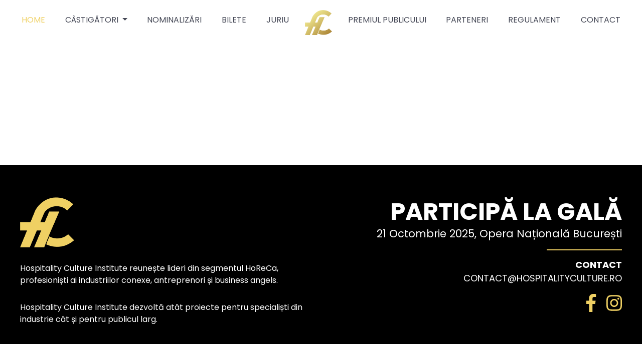

--- FILE ---
content_type: text/html; charset=UTF-8
request_url: https://awards.hospitalityculture.ro/nominalizari_posts/alfred-dauteuil/
body_size: 7214
content:
<!doctype html>
<html lang="en-US">
<head>
    <!-- Global site tag (gtag.js) - Google Analytics -->
<script async src="https://www.googletagmanager.com/gtag/js?id=UA-93560354-4"></script>
<script>
  window.dataLayer = window.dataLayer || [];
  function gtag(){dataLayer.push(arguments);}
  gtag('js', new Date());

  gtag('config', 'UA-93560354-4');
</script>    <meta charset="UTF-8">
    <meta name="viewport" content="width=device-width, initial-scale=1, shrink-to-fit=no">

    <title>Alfred Dauteuil - Romanian Hospitality Awards</title>
	<style>img:is([sizes="auto" i], [sizes^="auto," i]) { contain-intrinsic-size: 3000px 1500px }</style>
	<meta name="robots" content="index, follow, max-snippet:-1, max-image-preview:large, max-video-preview:-1">
<link rel="canonical" href="https://awards.hospitalityculture.ro/nominalizari_posts/alfred-dauteuil/">
<meta property="og:url" content="https://awards.hospitalityculture.ro/nominalizari_posts/alfred-dauteuil/">
<meta property="og:site_name" content="Romanian Hospitality Awards">
<meta property="og:locale" content="en_US">
<meta property="og:type" content="article">
<meta property="article:author" content="">
<meta property="article:publisher" content="">
<meta property="og:title" content="Alfred Dauteuil - Romanian Hospitality Awards">
<meta property="fb:pages" content="">
<meta property="fb:admins" content="">
<meta property="fb:app_id" content="">
<meta name="twitter:card" content="summary">
<meta name="twitter:site" content="">
<meta name="twitter:creator" content="">
<meta name="twitter:title" content="Alfred Dauteuil - Romanian Hospitality Awards">
<link rel='dns-prefetch' href='//use.fontawesome.com' />
<link rel='dns-prefetch' href='//maxcdn.bootstrapcdn.com' />
<link rel='dns-prefetch' href='//cdnjs.cloudflare.com' />
<link rel="alternate" type="application/rss+xml" title="Romanian Hospitality Awards &raquo; Feed" href="https://awards.hospitalityculture.ro/feed/" />
<link rel="alternate" type="application/rss+xml" title="Romanian Hospitality Awards &raquo; Comments Feed" href="https://awards.hospitalityculture.ro/comments/feed/" />
<link rel='stylesheet' id='wp-block-library-css' href='https://awards.hospitalityculture.ro/wp-includes/css/dist/block-library/style.min.css?ver=6.7.4' type='text/css' media='all' />
<style id='safe-svg-svg-icon-style-inline-css' type='text/css'>
.safe-svg-cover{text-align:center}.safe-svg-cover .safe-svg-inside{display:inline-block;max-width:100%}.safe-svg-cover svg{height:100%;max-height:100%;max-width:100%;width:100%}

</style>
<style id='classic-theme-styles-inline-css' type='text/css'>
/*! This file is auto-generated */
.wp-block-button__link{color:#fff;background-color:#32373c;border-radius:9999px;box-shadow:none;text-decoration:none;padding:calc(.667em + 2px) calc(1.333em + 2px);font-size:1.125em}.wp-block-file__button{background:#32373c;color:#fff;text-decoration:none}
</style>
<style id='global-styles-inline-css' type='text/css'>
:root{--wp--preset--aspect-ratio--square: 1;--wp--preset--aspect-ratio--4-3: 4/3;--wp--preset--aspect-ratio--3-4: 3/4;--wp--preset--aspect-ratio--3-2: 3/2;--wp--preset--aspect-ratio--2-3: 2/3;--wp--preset--aspect-ratio--16-9: 16/9;--wp--preset--aspect-ratio--9-16: 9/16;--wp--preset--color--black: #000000;--wp--preset--color--cyan-bluish-gray: #abb8c3;--wp--preset--color--white: #ffffff;--wp--preset--color--pale-pink: #f78da7;--wp--preset--color--vivid-red: #cf2e2e;--wp--preset--color--luminous-vivid-orange: #ff6900;--wp--preset--color--luminous-vivid-amber: #fcb900;--wp--preset--color--light-green-cyan: #7bdcb5;--wp--preset--color--vivid-green-cyan: #00d084;--wp--preset--color--pale-cyan-blue: #8ed1fc;--wp--preset--color--vivid-cyan-blue: #0693e3;--wp--preset--color--vivid-purple: #9b51e0;--wp--preset--gradient--vivid-cyan-blue-to-vivid-purple: linear-gradient(135deg,rgba(6,147,227,1) 0%,rgb(155,81,224) 100%);--wp--preset--gradient--light-green-cyan-to-vivid-green-cyan: linear-gradient(135deg,rgb(122,220,180) 0%,rgb(0,208,130) 100%);--wp--preset--gradient--luminous-vivid-amber-to-luminous-vivid-orange: linear-gradient(135deg,rgba(252,185,0,1) 0%,rgba(255,105,0,1) 100%);--wp--preset--gradient--luminous-vivid-orange-to-vivid-red: linear-gradient(135deg,rgba(255,105,0,1) 0%,rgb(207,46,46) 100%);--wp--preset--gradient--very-light-gray-to-cyan-bluish-gray: linear-gradient(135deg,rgb(238,238,238) 0%,rgb(169,184,195) 100%);--wp--preset--gradient--cool-to-warm-spectrum: linear-gradient(135deg,rgb(74,234,220) 0%,rgb(151,120,209) 20%,rgb(207,42,186) 40%,rgb(238,44,130) 60%,rgb(251,105,98) 80%,rgb(254,248,76) 100%);--wp--preset--gradient--blush-light-purple: linear-gradient(135deg,rgb(255,206,236) 0%,rgb(152,150,240) 100%);--wp--preset--gradient--blush-bordeaux: linear-gradient(135deg,rgb(254,205,165) 0%,rgb(254,45,45) 50%,rgb(107,0,62) 100%);--wp--preset--gradient--luminous-dusk: linear-gradient(135deg,rgb(255,203,112) 0%,rgb(199,81,192) 50%,rgb(65,88,208) 100%);--wp--preset--gradient--pale-ocean: linear-gradient(135deg,rgb(255,245,203) 0%,rgb(182,227,212) 50%,rgb(51,167,181) 100%);--wp--preset--gradient--electric-grass: linear-gradient(135deg,rgb(202,248,128) 0%,rgb(113,206,126) 100%);--wp--preset--gradient--midnight: linear-gradient(135deg,rgb(2,3,129) 0%,rgb(40,116,252) 100%);--wp--preset--font-size--small: 13px;--wp--preset--font-size--medium: 20px;--wp--preset--font-size--large: 36px;--wp--preset--font-size--x-large: 42px;--wp--preset--spacing--20: 0.44rem;--wp--preset--spacing--30: 0.67rem;--wp--preset--spacing--40: 1rem;--wp--preset--spacing--50: 1.5rem;--wp--preset--spacing--60: 2.25rem;--wp--preset--spacing--70: 3.38rem;--wp--preset--spacing--80: 5.06rem;--wp--preset--shadow--natural: 6px 6px 9px rgba(0, 0, 0, 0.2);--wp--preset--shadow--deep: 12px 12px 50px rgba(0, 0, 0, 0.4);--wp--preset--shadow--sharp: 6px 6px 0px rgba(0, 0, 0, 0.2);--wp--preset--shadow--outlined: 6px 6px 0px -3px rgba(255, 255, 255, 1), 6px 6px rgba(0, 0, 0, 1);--wp--preset--shadow--crisp: 6px 6px 0px rgba(0, 0, 0, 1);}:where(.is-layout-flex){gap: 0.5em;}:where(.is-layout-grid){gap: 0.5em;}body .is-layout-flex{display: flex;}.is-layout-flex{flex-wrap: wrap;align-items: center;}.is-layout-flex > :is(*, div){margin: 0;}body .is-layout-grid{display: grid;}.is-layout-grid > :is(*, div){margin: 0;}:where(.wp-block-columns.is-layout-flex){gap: 2em;}:where(.wp-block-columns.is-layout-grid){gap: 2em;}:where(.wp-block-post-template.is-layout-flex){gap: 1.25em;}:where(.wp-block-post-template.is-layout-grid){gap: 1.25em;}.has-black-color{color: var(--wp--preset--color--black) !important;}.has-cyan-bluish-gray-color{color: var(--wp--preset--color--cyan-bluish-gray) !important;}.has-white-color{color: var(--wp--preset--color--white) !important;}.has-pale-pink-color{color: var(--wp--preset--color--pale-pink) !important;}.has-vivid-red-color{color: var(--wp--preset--color--vivid-red) !important;}.has-luminous-vivid-orange-color{color: var(--wp--preset--color--luminous-vivid-orange) !important;}.has-luminous-vivid-amber-color{color: var(--wp--preset--color--luminous-vivid-amber) !important;}.has-light-green-cyan-color{color: var(--wp--preset--color--light-green-cyan) !important;}.has-vivid-green-cyan-color{color: var(--wp--preset--color--vivid-green-cyan) !important;}.has-pale-cyan-blue-color{color: var(--wp--preset--color--pale-cyan-blue) !important;}.has-vivid-cyan-blue-color{color: var(--wp--preset--color--vivid-cyan-blue) !important;}.has-vivid-purple-color{color: var(--wp--preset--color--vivid-purple) !important;}.has-black-background-color{background-color: var(--wp--preset--color--black) !important;}.has-cyan-bluish-gray-background-color{background-color: var(--wp--preset--color--cyan-bluish-gray) !important;}.has-white-background-color{background-color: var(--wp--preset--color--white) !important;}.has-pale-pink-background-color{background-color: var(--wp--preset--color--pale-pink) !important;}.has-vivid-red-background-color{background-color: var(--wp--preset--color--vivid-red) !important;}.has-luminous-vivid-orange-background-color{background-color: var(--wp--preset--color--luminous-vivid-orange) !important;}.has-luminous-vivid-amber-background-color{background-color: var(--wp--preset--color--luminous-vivid-amber) !important;}.has-light-green-cyan-background-color{background-color: var(--wp--preset--color--light-green-cyan) !important;}.has-vivid-green-cyan-background-color{background-color: var(--wp--preset--color--vivid-green-cyan) !important;}.has-pale-cyan-blue-background-color{background-color: var(--wp--preset--color--pale-cyan-blue) !important;}.has-vivid-cyan-blue-background-color{background-color: var(--wp--preset--color--vivid-cyan-blue) !important;}.has-vivid-purple-background-color{background-color: var(--wp--preset--color--vivid-purple) !important;}.has-black-border-color{border-color: var(--wp--preset--color--black) !important;}.has-cyan-bluish-gray-border-color{border-color: var(--wp--preset--color--cyan-bluish-gray) !important;}.has-white-border-color{border-color: var(--wp--preset--color--white) !important;}.has-pale-pink-border-color{border-color: var(--wp--preset--color--pale-pink) !important;}.has-vivid-red-border-color{border-color: var(--wp--preset--color--vivid-red) !important;}.has-luminous-vivid-orange-border-color{border-color: var(--wp--preset--color--luminous-vivid-orange) !important;}.has-luminous-vivid-amber-border-color{border-color: var(--wp--preset--color--luminous-vivid-amber) !important;}.has-light-green-cyan-border-color{border-color: var(--wp--preset--color--light-green-cyan) !important;}.has-vivid-green-cyan-border-color{border-color: var(--wp--preset--color--vivid-green-cyan) !important;}.has-pale-cyan-blue-border-color{border-color: var(--wp--preset--color--pale-cyan-blue) !important;}.has-vivid-cyan-blue-border-color{border-color: var(--wp--preset--color--vivid-cyan-blue) !important;}.has-vivid-purple-border-color{border-color: var(--wp--preset--color--vivid-purple) !important;}.has-vivid-cyan-blue-to-vivid-purple-gradient-background{background: var(--wp--preset--gradient--vivid-cyan-blue-to-vivid-purple) !important;}.has-light-green-cyan-to-vivid-green-cyan-gradient-background{background: var(--wp--preset--gradient--light-green-cyan-to-vivid-green-cyan) !important;}.has-luminous-vivid-amber-to-luminous-vivid-orange-gradient-background{background: var(--wp--preset--gradient--luminous-vivid-amber-to-luminous-vivid-orange) !important;}.has-luminous-vivid-orange-to-vivid-red-gradient-background{background: var(--wp--preset--gradient--luminous-vivid-orange-to-vivid-red) !important;}.has-very-light-gray-to-cyan-bluish-gray-gradient-background{background: var(--wp--preset--gradient--very-light-gray-to-cyan-bluish-gray) !important;}.has-cool-to-warm-spectrum-gradient-background{background: var(--wp--preset--gradient--cool-to-warm-spectrum) !important;}.has-blush-light-purple-gradient-background{background: var(--wp--preset--gradient--blush-light-purple) !important;}.has-blush-bordeaux-gradient-background{background: var(--wp--preset--gradient--blush-bordeaux) !important;}.has-luminous-dusk-gradient-background{background: var(--wp--preset--gradient--luminous-dusk) !important;}.has-pale-ocean-gradient-background{background: var(--wp--preset--gradient--pale-ocean) !important;}.has-electric-grass-gradient-background{background: var(--wp--preset--gradient--electric-grass) !important;}.has-midnight-gradient-background{background: var(--wp--preset--gradient--midnight) !important;}.has-small-font-size{font-size: var(--wp--preset--font-size--small) !important;}.has-medium-font-size{font-size: var(--wp--preset--font-size--medium) !important;}.has-large-font-size{font-size: var(--wp--preset--font-size--large) !important;}.has-x-large-font-size{font-size: var(--wp--preset--font-size--x-large) !important;}
:where(.wp-block-post-template.is-layout-flex){gap: 1.25em;}:where(.wp-block-post-template.is-layout-grid){gap: 1.25em;}
:where(.wp-block-columns.is-layout-flex){gap: 2em;}:where(.wp-block-columns.is-layout-grid){gap: 2em;}
:root :where(.wp-block-pullquote){font-size: 1.5em;line-height: 1.6;}
</style>
<link rel='stylesheet' id='embedpress-style-css' href='https://awards.hospitalityculture.ro/wp-content/plugins/embedpress/assets/css/embedpress.css?ver=4.2.7' type='text/css' media='all' />
<link rel='stylesheet' id='_hospitality-style-css' href='https://awards.hospitalityculture.ro/wp-content/themes/hospitality/assets/css/style.css?ver=1758228313' type='text/css' media='all' />
<link rel='stylesheet' id='_hospitality-hamburgers-style-css' href='//cdnjs.cloudflare.com/ajax/libs/hamburgers/1.1.3/hamburgers.min.css?ver=1.1.3' type='text/css' media='all' />
<link rel='stylesheet' id='gfaa-animate-css' href='https://awards.hospitalityculture.ro/wp-content/plugins/auto-advance-for-gravity-forms-premium/css/animate.min.css?ver=5.0' type='text/css' media='all' />
<link rel='stylesheet' id='gfaa-conversational-css' href='https://awards.hospitalityculture.ro/wp-content/plugins/auto-advance-for-gravity-forms-premium/css/conversational.css?ver=5.0' type='text/css' media='all' />
<link rel='stylesheet' id='gfaa-main-css' href='https://awards.hospitalityculture.ro/wp-content/plugins/auto-advance-for-gravity-forms-premium/css/aafg_styles.css?ver=5.0' type='text/css' media='all' />
<link rel='stylesheet' id='dashicons-css' href='https://awards.hospitalityculture.ro/wp-includes/css/dashicons.min.css?ver=6.7.4' type='text/css' media='all' />
<script type="text/javascript">
            window._nslDOMReady = function (callback) {
                if ( document.readyState === "complete" || document.readyState === "interactive" ) {
                    callback();
                } else {
                    document.addEventListener( "DOMContentLoaded", callback );
                }
            };
            </script><script type="text/javascript" src="https://awards.hospitalityculture.ro/wp-includes/js/jquery/jquery.min.js?ver=3.7.1" id="jquery-core-js"></script>
<script type="text/javascript" src="https://awards.hospitalityculture.ro/wp-includes/js/jquery/jquery-migrate.min.js?ver=3.4.1" id="jquery-migrate-js"></script>
<script type="text/javascript" src="https://awards.hospitalityculture.ro/wp-content/themes/hospitality/assets/js/plugins/object-fit/ls.object-fit.min.js" id="_hospitality-lazy-of-js"></script>
<script type="text/javascript" src="https://awards.hospitalityculture.ro/wp-content/themes/hospitality/assets/js/modernizr.touch.js" id="_hospitality-modernizr-js"></script>
<script type="text/javascript" src="https://awards.hospitalityculture.ro/wp-content/themes/hospitality/assets/js/lazysizes.min.js" id="_hospitality-lazy-js"></script>
<script type="text/javascript" src="https://awards.hospitalityculture.ro/wp-content/themes/hospitality/assets/js/slick/slick.min.js?ver=1" id="_hospitality-slick-js"></script>
<style type="text/css">.recentcomments a{display:inline !important;padding:0 !important;margin:0 !important;}</style><link rel="icon" href="https://awards.hospitalityculture.ro/wp-content/uploads/2019/06/cropped-cropped-logo-32x32.png" sizes="32x32" />
<link rel="icon" href="https://awards.hospitalityculture.ro/wp-content/uploads/2019/06/cropped-cropped-logo-192x192.png" sizes="192x192" />
<link rel="apple-touch-icon" href="https://awards.hospitalityculture.ro/wp-content/uploads/2019/06/cropped-cropped-logo-180x180.png" />
<meta name="msapplication-TileImage" content="https://awards.hospitalityculture.ro/wp-content/uploads/2019/06/cropped-cropped-logo-270x270.png" />
		<style type="text/css" id="wp-custom-css">
			.part_logo img{
	max-height:150px;
		-webkit-filter: grayscale(100%);
  filter: grayscale(100%);
}
.part_logo img:hover{
			-webkit-filter: grayscale(0%);
  filter: grayscale(0%);
}
.part_logo img {
    max-height: 150px;
    -webkit-filter: grayscale(100%);
    filter: grayscale(100%);
    max-width: 250px;
}
body .Total_Soft_Poll_1_Main_Div_2 .Total_Soft_Poll_1_Ans_Div_2 .Total_Soft_Poll_1_Ans_Check_Div img {
    height: auto !important;
    object-fit: contain;
    height: 150px!important;
}
body .Total_Soft_Poll_1_Main_Div_2 .Total_Soft_Poll_1_Ans_Div_2 .Total_Soft_Poll_1_Ans_Check_Div1 {
    background: #000!important;
}
.Total_Soft_Poll_1_Ans_Fix_3_2 img {
    position: relative;
    width: auto;
    height: 100% !important;
    max-height: 550px;
    top: 0;
    left: 0;
    right: 0;
    margin: 0 auto !important;
    padding: 0 !important;
    float: none !important;
    border: 10px solid #ffffff;
    background: #000;
}
.dropdown-toggle:hover .dropdown-menu{
	display:block;
}
body h4 {
    font-family: 'Playfair Display', serif;
    text-transform: uppercase;
}

.gform_required_legend {display: none;}

.gform-theme--framework .gf_progressbar .percentbar_blue {
	background-color: #b28f3f}

.gform_previous_button_2 {display: none;}

/* Center all Gravity Forms fields */
body .gform_wrapper .gform_body .gform_fields .gfield {
  text-align: center; /* Center label and input */
}

/* Center inputs, textareas, selects */
body .gform_wrapper .gform_body input[type="text"],
body .gform_wrapper .gform_body input[type="email"],
body .gform_wrapper .gform_body input[type="url"],
body .gform_wrapper .gform_body input[type="tel"],
body .gform_wrapper .gform_body input[type="number"],
body .gform_wrapper .gform_body input[type="password"],
body .gform_wrapper .gform_body textarea,
body .gform_wrapper .gform_body select {
  margin: 0 auto;
  display: block;
  text-align: center; /* Center text inside fields */
}

/* Center radio buttons and checkboxes */
body .gform_wrapper .gfield_checkbox,
body .gform_wrapper .gfield_radio {
  display: flex;
  justify-content: center;
}

/* Center submit button */
body .gform_wrapper .gform_footer input[type="submit"] {
  display: block;
  margin: 0 auto;
}

/* Center everything in Gravity Forms */

/* Center field containers */
body .gform_wrapper .gform_body .gform_fields .gfield {
  text-align: center;
}

/* Center field labels (names) */
body .gform_wrapper .gfield_label {
  display: block;
  text-align: center;
}

/* Center descriptions / instructions */
body .gform_wrapper .gfield_description {
  text-align: center;
}

/* Center inputs, textareas, selects */
body .gform_wrapper .gform_body input[type="text"],
body .gform_wrapper .gform_body input[type="email"],
body .gform_wrapper .gform_body input[type="url"],
body .gform_wrapper .gform_body input[type="tel"],
body .gform_wrapper .gform_body input[type="number"],
body .gform_wrapper .gform_body input[type="password"],
body .gform_wrapper .gform_body textarea,
body .gform_wrapper .gform_body select {
  margin: 0 auto;
  display: block;
  text-align: center; /* centers text inside fields */
}

/* Center radio buttons and checkboxes */
body .gform_wrapper .gfield_checkbox,
body .gform_wrapper .gfield_radio {
  display: flex;
  justify-content: center;
}

/* Center submit button */
body .gform_wrapper .gform_footer input[type="submit"] {
  display: block;
  margin: 0 auto;
}
		</style>
		
<script async src='https://www.googletagmanager.com/gtag/js?id=G-0472KSZVJH'></script><script>
window.dataLayer = window.dataLayer || [];
function gtag(){dataLayer.push(arguments);}gtag('js', new Date());

 gtag('config', 'G-0472KSZVJH' , {});

</script>
    
    <meta name="facebook-domain-verification" content="umhxa1fyp3myx7b5m2ovv5bc9q7z1a" />
    <style>
        .btn-kb{
            background: #000;
            color: #fff;
            border: none!important;
            border-radius: 0!important;
            position: absolute;
            right: 0;
            top: 7px;
            width: 95px;
            text-transform: uppercase;
            display: none;
        }
        @media only screen and (max-width: 500px) {
            .btn-kb{
                display: block;
            }

            .Total_Soft_Poll_1_Main_Div_2 .Total_Soft_Poll_3_Span_2 {
                width: calc(100% - 60.5px) !important;
                height: 49px !important;
            }

            body .Total_Soft_Poll_1_Main_Div_2 .Total_Soft_Poll_1_Ans_Div_2 .Total_Soft_Poll_1_Ans_Check_Div1 {
                height: 51px !important;
            }


            body .Total_Soft_Poll_1_Main_Div_2 .Total_Soft_Poll_1_Ans_Div_2 .Total_Soft_Poll_1_Ans_Check_Div2 {
                position: relative;
                width: calc(100% - 150px)!important;
                margin-left: 18px !important;
                height: 49px !important;
                border-radius: 30px !important;
            }

           body #post-18 .Total_Soft_Poll_1_Main_Div_2 .Total_Soft_Poll_1_Ans_Div_2 .Total_Soft_Poll_1_Ans_Check_Div2 {
                position: relative;
               width: calc(100% - 150px)!important;
                margin-left: 47px!important;
                height: 49px!important;
                border: solid 4px;
                float: none;
               border-radius: 0!important;
            }
            body #post-18 .Total_Soft_Poll_1_Main_Div_2 .Total_Soft_Poll_3_Span_2{
                border-radius: 0!important;
            }
            body #post-18  .Total_Soft_Poll_1_Main_Div_2 .Total_Soft_Poll_3_Span1_2{
                border-radius: 0!important;
            }
            body #post-18  .Total_Soft_Poll_1_Main_Div_2 .Total_Soft_Poll_1_But_MDiv_2 {

                display: none;
            }
        }
        body #post-18  .Total_Soft_Poll_1_Main_Div_2 .Total_Soft_Poll_1_Ans_Div_2 .Total_Soft_Poll_1_Ans_Check_Div {
            position: relative;
            display: inline-block;
            width: 100%;
            padding: 0 !important;
            background-color: #ffffff;
            border: none;
            border-radius: 0;
            margin-top: 3px;
            line-height: 1 !important;

            overflow: hidden;
            cursor: pointer;
        }


    </style>
</head>

<body class="nominalizari_posts-template-default single single-nominalizari_posts postid-1314 wp-custom-logo">
<div id="post-1314" class="site">
    <div id="loader-wrapper" class="justify-content-center align-items-center">
        <div id="loader" class="h-100 justify-content-center align-items-center d-flex">
            <svg xmlns="http://www.w3.org/2000/svg" xmlns:xlink="http://www.w3.org/1999/xlink"
                 viewBox="0 0 51.95 48.26">
                <defs>
                    <style>.cls-1 {
                            fill: url(#linear-gradient);
                        }

                        .cls-2 {
                            fill: url(#linear-gradient-2);
                        }</style>
                    <linearGradient id="linear-gradient" x1="-38.33" y1="-49.24" x2="127.12" y2="149.91"
                                    gradientUnits="userSpaceOnUse">
                        <stop offset="0" stop-color="#deb72f"/>
                        <stop offset="0.07" stop-color="#d49a32"/>
                        <stop offset="0.27" stop-color="#f6f198"/>
                        <stop offset="0.31" stop-color="#eae088"/>
                        <stop offset="0.41" stop-color="#cbb360"/>
                        <stop offset="0.51" stop-color="#a47a2c"/>
                        <stop offset="0.65" stop-color="#e5d679"/>
                        <stop offset="0.69" stop-color="#f9f190"/>
                        <stop offset="0.88" stop-color="#ebc63c"/>
                        <stop offset="0.97" stop-color="#be7129"/>
                    </linearGradient>
                    <linearGradient id="linear-gradient-2" x1="-38.2" y1="-49.34" x2="127.24" y2="149.81"
                                    xlink:href="#linear-gradient"/>
                </defs>
                <title>Hospitality Culture</title>
                <g id="Layer_2" data-name="Layer 2">
                    <g id="Layer_4" data-name="Layer 4">
                        <path class="cls-1"
                              d="M46.25,35.65a15.15,15.15,0,0,1-10.46,4,15.28,15.28,0,0,1-7.55-1.9l-.43,1s-2,4.81-2.62,6.52a23.33,23.33,0,0,0,10.57,2.42A22.57,22.57,0,0,0,45,45.85a24.89,24.89,0,0,0,7-4.5Z"/>
                        <path class="cls-2"
                              d="M37.67,13.67H28.08L23.75,23.93H19.39l3.33-8s.93-2,1-2l.25-.32c.2-.22.37-.39.57-.59a14.78,14.78,0,0,1,20.89-.52l5.76-5.91a24.81,24.81,0,0,0-7-4.6A24.15,24.15,0,0,0,36.58.11,16.14,16.14,0,0,0,34.23,0,22.14,22.14,0,0,0,18.7,7a25,25,0,0,0-3.85,5.1c-.09.17-.19.33-.26.49-.23.49-.47,1.13-.52,1.25l-.37.91-2.39,5.83L10,23.93H0v8H6.7L0,48.26H9.25L13.7,37.58l.59-1.42,1.77-4.26h4.33l-3.39,8-3,7-.55,1.32h9.25v0h.4l5.28-13.16Z"/>
                    </g>
                </g>
            </svg>
            <div class="lds-ellipsis">
                <div></div>
                <div></div>
                <div></div>
                <div></div>
                <div></div>
            </div>
        </div>
    </div>
    <nav id="navHead" class="navbar navbar-expand-lg static-top">
        <div class="container-fluid">

            <a href="https://awards.hospitalityculture.ro/" class="custom-logo-link" rel="home"><img width="209" height="194" src="https://awards.hospitalityculture.ro/wp-content/uploads/2019/06/cropped-logo@4x.png" class="custom-logo" alt="Romanian Hospitality Awards" decoding="async" /></a>
            <button class="navbar-toggler hamburger hamburger--collapse" type="button" data-toggle="collapse"
                    data-target="#navbarResponsive"
                    aria-controls="navbarResponsive" aria-expanded="false" aria-label="Toggle navigation">
                  <span class="hamburger-box d-flex align-items-end">
                    <span class="hamburger-inner"></span>
                  </span>
            </button>
            
            <div class="collapse navbar-collapse" id="navbarResponsive">
                <ul id="primary-menu" class="navbar-nav mr-auto"><li id="menu-item-2292" class="menu-item menu-item-type-post_type menu-item-object-page menu-item-home nav-item nav-item-2292"><a title="Home" href="https://awards.hospitalityculture.ro/" class="nav-link">Home</a></li>
<li id="menu-item-805" class="menu-item menu-item-type-custom menu-item-object-custom menu-item-has-children nav-item nav-item-805 dropdown"><a title="Câstigători" href="#" class="dropdown-toggle nav-link" aria-haspopup="true">Câstigători <span class="caret"></span></a>
<ul role="menu" class="dropdown-menu">
	<li id="menu-item-2746" class="menu-item menu-item-type-post_type menu-item-object-page nav-item nav-item-2746"><a title="2025" href="https://awards.hospitalityculture.ro/castigatori/awards-2025/" class="nav-link">2025</a></li>
	<li id="menu-item-1780" class="menu-item menu-item-type-post_type menu-item-object-page nav-item nav-item-1780"><a title="2024" href="https://awards.hospitalityculture.ro/castigatori/awards-2024/" class="nav-link">2024</a></li>
	<li id="menu-item-1689" class="menu-item menu-item-type-post_type menu-item-object-page nav-item nav-item-1689"><a title="2023" href="https://awards.hospitalityculture.ro/castigatori/awards-2023/" class="nav-link">2023</a></li>
	<li id="menu-item-1356" class="menu-item menu-item-type-post_type menu-item-object-page nav-item nav-item-1356"><a title="2022" href="https://awards.hospitalityculture.ro/castigatori/awards-2022/" class="nav-link">2022</a></li>
	<li id="menu-item-1031" class="menu-item menu-item-type-post_type menu-item-object-page nav-item nav-item-1031"><a title="2020" href="https://awards.hospitalityculture.ro/castigatori/awards-2020/" class="nav-link">2020</a></li>
	<li id="menu-item-809" class="menu-item menu-item-type-post_type menu-item-object-page nav-item nav-item-809"><a title="2019" href="https://awards.hospitalityculture.ro/castigatori/awards-2019/" class="nav-link">2019</a></li>
	<li id="menu-item-804" class="menu-item menu-item-type-post_type menu-item-object-page nav-item nav-item-804"><a title="2018" href="https://awards.hospitalityculture.ro/castigatori/awards-2018/" class="nav-link">2018</a></li>
</ul>
</li>
<li id="menu-item-30" class="menu-item menu-item-type-post_type menu-item-object-page nav-item nav-item-30"><a title="Nominalizări" href="https://awards.hospitalityculture.ro/nominalizari/" class="nav-link">Nominalizări</a></li>
<li id="menu-item-33" class="menu-item menu-item-type-post_type menu-item-object-page nav-item nav-item-33"><a title="Bilete" href="https://awards.hospitalityculture.ro/gala/" class="nav-link">Bilete</a></li>
<li id="menu-item-31" class="menu-item menu-item-type-post_type menu-item-object-page nav-item nav-item-31"><a title="Juriu" href="https://awards.hospitalityculture.ro/juriu/" class="nav-link">Juriu</a></li>
<li id="menu-item-9999999" class="logo-item nav-item nav-item-9999999"><li class="menu-item logo-item"><a href="https://awards.hospitalityculture.ro/" class="custom-logo-link" rel="home"><img width="209" height="194" src="https://awards.hospitalityculture.ro/wp-content/uploads/2019/06/cropped-logo@4x.png" class="custom-logo" alt="Romanian Hospitality Awards" decoding="async" /></a></li></li>
<li id="menu-item-1955" class="menu-item menu-item-type-post_type menu-item-object-page nav-item nav-item-1955"><a title="Premiul publicului" href="https://awards.hospitalityculture.ro/premiul-publicului/" class="nav-link">Premiul publicului</a></li>
<li id="menu-item-34" class="menu-item menu-item-type-post_type menu-item-object-page nav-item nav-item-34"><a title="Parteneri" href="https://awards.hospitalityculture.ro/parteneri/" class="nav-link">Parteneri</a></li>
<li id="menu-item-35" class="menu-item menu-item-type-post_type menu-item-object-page nav-item nav-item-35"><a title="Regulament" href="https://awards.hospitalityculture.ro/regulament/" class="nav-link">Regulament</a></li>
<li id="menu-item-36" class="menu-item menu-item-type-post_type menu-item-object-page nav-item nav-item-36"><a title="Contact" href="https://awards.hospitalityculture.ro/contact/" class="nav-link">Contact</a></li>
</ul>            </div>
        </div>
    </nav>


<section id="header">
    <div class="container-fluid">
        <div class="row">
            <div class="col">
                    <div class="text-center">
                                           </div>

            </div>
        </div>
    </div>
</section>

<section id="what_we_do" class="white-background shadow-y p-5 my-10 w-100">
    <div class="container-fluid">
        <div class="row">
            <div class="col-lg-12">
                <div class="w-lg-75 w-100 mx-auto text-center ">
                    	                </div>
            </div>

        </div>
    </div>

</section>

</div>
<footer id="site-footer" class="site-footer">
  <div class="footer-inner">
    <!-- Coloana stângă: Logo + Descriere -->
    <div class="footer-left">
      <div class="footer-logo">
        <img 
          src="https://awards.hospitalityculture.ro/wp-content/uploads/2025/03/cropped-logo-gold@4x.png" 
          alt="Hospitality Culture Logo" 
        />
      </div>
      <div class="footer-text">
        <p>
          Hospitality Culture Institute reunește lideri din segmentul HoReCa, profesioniști ai industriilor conexe, antreprenori și business angels.
        </p>
        <p>
          Hospitality Culture Institute dezvoltă atât proiecte pentru specialiști din industrie cât și pentru publicul larg.
        </p>
      </div>
    </div>

    <!-- Coloana dreaptă: Invitație la gală, contact și social media -->
    <div class="footer-right">
      <div class="footer-gala">
        <h2>Participă la Gală</h2>
        <p>21 Octombrie 2025, Opera Națională București</p>
      </div>
	  <div class="footer-divider">
	  </div>
      <div class="footer-contact">
        <strong>CONTACT</strong><br>
        <a href="mailto:contact@hospitalityculture.ro">contact@hospitalityculture.ro</a>
      </div>
      <div class="footer-social">
        <a href="https://www.facebook.com/hospitalityculture.ro/" target="_blank" rel="noopener noreferrer">
          <i class="fab fa-facebook-f"></i>
        </a>
        <a href="https://www.instagram.com/hospitalityculture/" target="_blank" rel="noopener noreferrer">
          <i class="fab fa-instagram"></i>
        </a>
      </div>
    </div>
  </div>
</footer>


<script type="text/javascript" id="embedpress-front-js-extra">
/* <![CDATA[ */
var eplocalize = {"ajaxurl":"https:\/\/awards.hospitalityculture.ro\/wp-admin\/admin-ajax.php","is_pro_plugin_active":"","nonce":"6741edd941"};
/* ]]> */
</script>
<script type="text/javascript" src="https://awards.hospitalityculture.ro/wp-content/plugins/embedpress/assets/js/front.js?ver=4.2.7" id="embedpress-front-js"></script>
<script type="text/javascript" src="https://use.fontawesome.com/releases/v5.3.1/js/all.js" id="_hospitality-fa5-js"></script>
<script type="text/javascript" src="https://maxcdn.bootstrapcdn.com/bootstrap/4.1.3/js/bootstrap.min.js?ver=6.7.4" id="_hospitality-bootstrap-js"></script>
<script type="text/javascript" src="https://awards.hospitalityculture.ro/wp-content/themes/hospitality/assets/js/site.js?ver=6.7.4" id="_hospitality-script-js"></script>
<script type="text/javascript" src="https://awards.hospitalityculture.ro/wp-content/themes/hospitality/assets/js/skip-link-focus-fix.js?ver=6.7.4" id="_hospitality-skip-link-focus-fix-js"></script>
<script type="text/javascript" id="gfaa-main-js-extra">
/* <![CDATA[ */
var aafg = {"ajaxurl":"https:\/\/awards.hospitalityculture.ro\/wp-admin\/admin-ajax.php","inputNumberKeys_selection_string":"Number of Selections to Auto Advanced","inputNumberKeys_inputs_string":"Number of Input Characters to Auto Advanced"};
/* ]]> */
</script>
<script type="text/javascript" src="https://awards.hospitalityculture.ro/wp-content/plugins/auto-advance-for-gravity-forms-premium/js/multipage.js?ver=5.0" id="gfaa-main-js"></script>

<script>

jQuery('.dropdown-toggle').on('click mouseover', function () {
 jQuery('.dropdown-menu').toggle();
});
</script>
</body>
</html>


--- FILE ---
content_type: text/css
request_url: https://awards.hospitalityculture.ro/wp-content/plugins/auto-advance-for-gravity-forms-premium/css/conversational.css?ver=5.0
body_size: 3799
content:
:root {
    --animate-duration: 500ms;
    --animate-delay: 100ms;
    --animate-repeat: 1;
	
	--cf-bg-color: #bcd6ec;
	
	--cf-primary-color: #1a3d5c;
	--cf-secondary-color: #e4eef7;
	--cf-confirmation-text: #e4eef7;
	--cf-progressbar-color: #448ccb;
	--cf-border-color: #ffffff;
	
	--cf-button-bg: #448ccb;
	--cf-button-text: #f1f1f1;
	--cf-button-hover-bg: #357fc0;
	--cf-button-hover-text: #f1f1f1;
	
	
	--cf-content-top-default-margin: 60px;
	--cf-content-bottom-default-margin: 60px;
	
	
	/*
	--cf-text-color-light: #ffffff;
	--cf-heading-color-light: #ffffff;
	
	--cf-text-color-dark: #044E54;
	--cf-heading-color-dark: #044E54;
	
	--cf-bg-dark: #044E54;
	--cf-bg-light: aliceblue;

	--cf-border-extra-light: #ffffff;
	--cf-border-light: #87EAF2;
	--cf-border-dark: #044E54;
	
	--cf-progress-bar: #87EAF2;
	--cf-progress-bg: #87EAF2;
	*/
	--cf-fs-heading: 36px;
	--cf-fs-text: 18px;
	--cf-fs-label: 36px;
	--cf-fs-input: 26px;
	
	--cf-fs-heading-medium: 32px;
	--cf-fs-text-medium: 16px;
	--cf-fs-label-medium: 32px;
	--cf-fs-input-medium: 22px;
	
	--cf-fs-heading-small: 27px;
	--cf-fs-text-small: 16px;
	--cf-fs-label-small: 27px;
	--cf-fs-input-small: 20px;
	
	cf-overlay-color: rgba(255, 255, 255, 0.5);
	
	
	--cf-small-gap: 10px;
	--cf-medium-gap: 20px;
	--cf-large-gap: 40px;
	
	--cf-max-form-width: 720px;
	--cf-max-intro-width: 800px;
}

html.cf-html{
	margin-top: 0 !important;
}

/*body.conv-form .gform_wrapper.gform_legacy_markup_wrapper li.gfield.gfield_error, 
body.conv-form .gform_wrapper.gform_legacy_markup_wrapper li.gfield.gfield_error.gfield_contains_required.gfield_creditcard_warning, */
body.conv-form {
    background-color: var(--cf-bg-color);
	background-image: radial-gradient(ellipse at center, white 0%, rgba(255,255,255,0) 100%);
    min-height: calc(100vh - 70px);
    background-attachment: fixed;
	position: relative;
}

body.conv-form.bgimage {
	background-image: var(--cf-cover-image);
}

body.conv-form.bgimage::before {
    content: "";
    position: absolute;
    z-index: -1;
    top: 0;
    left: 0;
    width: 100%;
    height: calc(100% + 70px);
    background-color: var(--cf-bg-color);
	background-image: radial-gradient(ellipse at center, white 0%, rgba(255,255,255,0) 100%);
	opacity: 0.75;
}


body.conv-form .conv-intro, body.conv-form .conv-intro-bottom {
    align-items: center;
    display: flex;
    flex-wrap: wrap;
}


body.conv-form .conv-intro {
    height: 100%;
	min-height: calc(100vh + 10px);
}

body.conv-form .conv-intro .conv-intro-container {
    /*background: var(--cf-bg-dark );
    box-shadow: 0 10px 36px 0 rgb(0 0 0 / 16%), 0 0 0 1px rgb(0 0 0 / 6%);*/
    box-sizing: border-box;
    margin: var(--cf-large-gap) auto;
    max-width: var(--cf-max-intro-width);
    padding: var(--cf-large-gap);
    text-align: center;
    width: 90%;
}


body.conv-form .conv-intro .conv-intro-container .conv-intro-logo {
    margin: auto;
    padding-bottom: var(--cf-small-gap);
}

body.conv-form .conv-intro .conv-intro-container .conv-intro-title {
    color: var(--cf-primary-color);
    font-family: inherit;
    font-size: var(--cf-fs-heading );
    font-weight: 700;
    line-height: 1.3;
}

body.conv-form .conv-intro .conv-intro-container .conv-intro-title {
    font-family: inherit;
    font-size: var(--cf-fs-heading );
    margin: var(--cf-small-gap) 0 var(--cf-medium-gap);
}

body.conv-form .conv-form-container .conv-intro-title-wrap{
	overflow: hidden;
}

body.conv-form .conv-form-container h1.conv-intro-title {
    text-align: center;
    top: 0;
    /*box-shadow: 0px 0px 50px 5px rgba(255,255,255,0.5);*/
    padding: var(--cf-small-gap) 0;
	background: var(--cf-bg-color);
	z-index: 999;
	position: fixed;
	width: 100%;
	border-bottom: 1px solid #0000002e;
	background-image: radial-gradient(ellipse at left, rgba(255,255,255,0.6) 0%, rgba(255,255,255,0.3) 70%, rgba(255,255,255,0) 100%);
}


body.conv-form .conv-intro .conv-intro-container .conv-intro-description {
    color: var(--cf-primary-color);
    font-family: inherit;
    line-height: 1.8;
}

body.conv-form .conv-intro-bottom {
    flex-direction: row;
    justify-content: center;
    margin-top: var(--cf-medium-gap);
}

body.conv-form .conv-intro .conv-intro-container button.conv-intro-btn {
    background: var(--cf-bg-dark );
    color: var(--cf-text-color-light );
}

body.conv-form .conv-intro .conv-intro-container button.conv-intro-btn {
    margin-right: 15px;
}

body.conv-form .conv-intro .conv-intro-container .conv-intro-enter {
    color: rgba(26,61,92,0.5);
	font-size: var(--cf-fs-text);
}

body.conv-form .conv-intro .conv-intro-container .conv-intro-enter span{
    font-weight: 600;
}


body.conv-form .custom-template-wrap {
    overflow: hidden;
}

body.conv-form .custom-template-wrap-inner {
    display: flex;
}

body.conv-form  .gform_wrapper .gfield.conv_enabled .ginput_container.ginput_container_fileupload .gform_drop_area .gform_button_select_files, 
body.conv-form  .gform_wrapper .gfield_checkbox button, 
body.conv-form  .gform_wrapper .gform_body .gform_fields .gfield.conv_enabled input[type=submit], 
body.conv-form  .gform_wrapper .gform_footer button, body.conv-form  .gform_wrapper .gform_footer input, 
body.conv-form  .gform_wrapper .gform_page_footer .button, 
body.conv-form  .gform_wrapper .gform_page_footer button, 
body.conv-form  .gform_wrapper .gform_page_footer input, 
body.conv-form  .gform_wrapper .gform_page_footer input.gform_next_button, 
body.conv-form  .gform_wrapper .gform_page_footer input.gform_previous_button,
body.conv-form .conv-intro .conv-intro-container button.conv-intro-btn {
    background: var(--cf-button-bg);
    border: 2px solid var(--cf-button-bg);
    color: var(--cf-button-text);
    cursor: pointer;
    font-family: inherit;
    font-size: var(--cf-fs-text);
	font-weight: 600;
	border-radius: 3px;
    letter-spacing: 1px;
    line-height: normal;
    padding: var(--cf-small-gap) var(--cf-medium-gap);
    text-decoration: none;
}

/*body.conv-form  .gform_wrapper .gform_footer button, 
body.conv-form  .gform_wrapper .gform_footer input[type=submit], 
body.conv-form  .gform_wrapper .gform_footer input[type=button],
body.conv-form  .gform_wrapper .gform_page_footer button, 
body.conv-form  .gform_wrapper .gform_page_footer input[type=submit], 
body.conv-form  .gform_wrapper .gform_page_footer input[type=button]
{
	position: absolute;
	left: -99999999px;
}*/

body.conv-form  .gform_wrapper .gfield.conv_enabled .ginput_container.ginput_container_fileupload .gform_drop_area .gform_button_select_files:hover, 
body.conv-form  .gform_wrapper .gfield_checkbox button:hover, 
body.conv-form  .gform_wrapper .gform_body .gform_fields .gfield.conv_enabled input[type=submit]:hover, 
body.conv-form  .gform_wrapper .gform_footer button, body.conv-form  .gform_wrapper .gform_footer input:hover, 
body.conv-form  .gform_wrapper .gform_page_footer .button:hover, 
body.conv-form  .gform_wrapper .gform_page_footer button:hover, 
body.conv-form  .gform_wrapper .gform_page_footer input:hover, 
body.conv-form  .gform_wrapper .gform_page_footer input.gform_next_button:hover, 
body.conv-form  .gform_wrapper .gform_page_footer input.gform_previous_button:hover,
body.conv-form .conv-intro .conv-intro-container button.conv-intro-btn:hover{
	background: var(--cf-button-hover-bg);
    border: 2px solid var(--cf-button-hover-bg);
    color: var(--cf-button-hover-text);
}

body.conv-form .gform_wrapper {
    margin: 0px;
}

body.conv-form .gform_wrapper .gform_heading {
    display: none;
}

body.conv-form .gform_wrapper .gf_progressbar_wrapper {
    position: sticky;
    top: 0;
    overflow: hidden;
	display: none;
}

body.conv-form .gform_wrapper .gf_progressbar_wrapper .gf_progressbar_title {
    display: none;
}

body.conv-form .gform_wrapper .gf_progressbar {
    border-radius: 0px;
    background: rgba(0,0,0,.24);
}

body.conv-form .gform_wrapper .gf_progressbar_wrapper .gf_progressbar .gf_progressbar_percentage {
    height: 5px;
    border-radius: 0px;
    background-color: var(--cf-progress-bar );
    animation-duration: .5s;
}

.gf_progressbar_wrapper .gf_progressbar .gf_progressbar_percentage span {
    display: none;
}

body.conv-form .gform_wrapper .gf_progressbar_wrapper .gf_progressbar .gf_progressbar_percentage span {
    display: none;
}

body.conv-form .gform_wrapper .gform-body {
    max-width: var(--cf-max-form-width);
    width: 80%;
    margin: auto;
}

body.conv-form .gform_wrapper .gform_page {
    display: flex;
    flex-direction: column;
    justify-content: center;
    animation-duration: .5s;
    /* animation-delay: .2s; */
    min-height: calc(100vh - 100px);
}

body.conv-form .gform_wrapper .gfield_label, body.conv-form .gsection_title {
	color: var(--cf-primary-color);
	line-height: 1.3;
	margin: 0px;
	font-weight: normal;
	position: relative;
}

body.conv-form .gform-field-label{
	color: var(--cf-primary-color);
}
	


body.conv-form .gsection_title {
	font-size: var(--cf-fs-heading);
}

body.conv-form .gform_wrapper .gfield_label {
	font-size: var(--cf-fs-label);
}

body.conv-form .gform_wrapper .ginput_container:not( .ginput_container_time ), body.conv-form .gform_wrapper .ginput_complex {
    margin-top: 32px;
}

body.conv-form .gchoice, body.conv-form .ginput_container_consent {
    margin-bottom: 15px;
    overflow: visible;
	display: block !important;
}


body.conv-form .gchoice input[type="radio"], body.conv-form .gchoice input[type="checkbox"], body.conv-form .ginput_container_consent input {
    display: none;
}

body.conv-form .gform_wrapper .gform_body .gchoice label:before {
    counter-increment: gfaa-counter;
    content: counter(gfaa-counter,upper-alpha);
    left: 12px;
    position: absolute;
    height: 33px;
    width: 33px;
    text-align: center;
    border: 1px solid;
    border-radius: 3px;
    line-height: 30px;
    background-color: transparent;
}

body.conv-form .gform_wrapper .gform_body .gchoice label:hover:before{
	content: "Key " counter(gfaa-counter,upper-alpha);
	width: 67px;
    left: -22px;
}

body.conv-form .gform_wrapper .gform_body .gfield-choice-input:checked + label:before {
    background: var(--cf-primary-color);
    color: #ffffff;
}

body.conv-form .gform_wrapper .ginput_container {
    counter-reset: gfaa-counter;
}

/* body.conv-form .gform_wrapper .gform_body .gchoice label, body.conv-form .gform_wrapper .gform_body .ginput_container_consent .gfield_consent_label {
    color: var(--cf-heading-color-light);
    box-shadow: var(--cf-border-light) 0px 0px 0px 1px inset; 
    background-color: rgba(0, 0, 0, 0.15);
	font-size: var(--cf-fs-input );
    line-height: 1;
    padding: 12px 20px;
    border-radius: 4px;
    cursor: pointer;
    position: relative;
    vertical-align: bottom;
    min-width: 300px;
    padding-left: 43px;
    transition: background-color .2s linear;
    margin: 0px;
}*/
body.conv-form .gform_wrapper .gform_body .gchoice label, body.conv-form .gform_wrapper .gform_body .ginput_container_consent .gfield_consent_label {
	border-style: solid;
	border-width: 1px;
	border-radius: 4px;
	position: relative;
	cursor: pointer;
	font-size: var(--cf-fs-text);
	line-height: 33px;
	padding: 9px 9px 9px 60px;
	display: block;
	min-height: 52px;
	background-color: rgba(26,61,92,0.025);
    border-color: rgba(26,61,92,0.1);
	color: var(--cf-primary-color);
}

body.conv-form .gform_wrapper .gform_body .gchoice:hover label {
    background: rgba(26,61,92,0.05);
}

body.conv-form .gform_wrapper .gform_body .gfield-choice-input:checked + label {
    border-color: var(--cf-primary-color);
}

/*
body.conv-form .gfield_radio .gchoice label::before, body.conv-form .gfield_checkbox .gchoice label::before, body.conv-form .gform_body .gfield.gfcf_enabled .ginput_container_consent label::before {
    content: attr(data-alphabet-content);
    background-color: var(--gfcfPageBackgroundColor );
    filter: brightness(88%) contrast(158%) saturate(2) grayscale(0.3) invert(2%);
    text-align: center;
    width: 22px;
    height: 22px;
    font-size: 16px;
    line-height: 1.5;
    box-shadow: var(--gfcfInputBorderColor ) 0px 0px 0px 1px inset;
    z-index: 2;
    overflow: hidden;
}*/

body.conv-form .gform_body .gform_page_fields input[type="button"], 
body.conv-form .gform_body .gform_page_fields input[type="checkbox"], 
body.conv-form .gform_body .gform_page_fields input[type="email"], 
body.conv-form .gform_body .gform_page_fields input[type="file"], 
body.conv-form .gform_body .gform_page_fields input[type="submit"], 
body.conv-form .gform_body .gform_page_fields input[type="tel"], 
body.conv-form .gform_body .gform_page_fields input[type="text"], 
body.conv-form .gform_body .gform_page_fields input[type="password"], 
body.conv-form .gform_body .gform_page_fields input[type="url"], 
body.conv-form .gform_body .gform_page_fields input[type="number"], 
body.conv-form .gform_body .gform_page_fields textarea, 
body.conv-form .gform_body .gform_page_fields select {
    color: #1a3d5c;
    border-bottom: 1px solid rgba(26,61,92,0.1);
}

body.conv-form .gform_body .gform_page_fields input[type="button"], 
body.conv-form .gform_body .gform_page_fields input[type="checkbox"], 
body.conv-form .gform_body .gform_page_fields input[type="email"], 
body.conv-form .gform_body .gform_page_fields input[type="file"], 
body.conv-form .gform_body .gform_page_fields input[type="submit"], 
body.conv-form .gform_body .gform_page_fields input[type="tel"], 
body.conv-form .gform_body .gform_page_fields input[type="text"], 
body.conv-form .gform_body .gform_page_fields input[type="password"], 
body.conv-form .gform_body .gform_page_fields input[type="url"], 
body.conv-form .gform_body .gform_page_fields input[type="number"], 
body.conv-form .gform_body .gform_page_fields input[type="range"], 
body.conv-form .gform_body .gform_page_fields textarea, 
body.conv-form .gform_body .gform_page_fields select {
    max-width: 100%;
    line-height: normal;
    background-color: transparent;
    border: none;
    height: 66px;
    border-radius: 0;
    border-bottom: 1px solid;
    padding: var(--cf-small-gap) 0;
    width: 100%;
	outline: none;
}

body.conv-form .gform_body .gform_page_fields input[type="email"], 
body.conv-form .gform_body .gform_page_fields input[type="tel"], 
body.conv-form .gform_body .gform_page_fields input[type="text"], 
body.conv-form .gform_body .gform_page_fields input[type="password"], 
body.conv-form .gform_body .gform_page_fields input[type="url"], 
body.conv-form .gform_body .gform_page_fields input[type="number"], 
body.conv-form .gform_body .gform_page_fields textarea,
body.conv-form .gform_body .gform_page_fields select {
    font-size: var(--cf-fs-input );
}

body.conv-form .gform_body .gform_page_fields select option{
	font-size: 90%;
}

body.conv-form .gform_page_footer.top_label {
    /*position: absolute;
    left: -999999px;*/
}





body.conv-form .custom-template-wrap .conv-form-footer {
    font-size: 13px;
    height: 60px;
    position: fixed;
    bottom: 0;
    width: 100%;
    transition: height .25s ease-in-out;
    overflow: hidden;
    z-index: 99999;
}

body.conv-form .custom-template-wrap .conv-form-footer {
    background-color: var(--cf-progressbar-color);
    color: var(--cf-secondary-color);
}

body.conv-form .custom-template-wrap .conv-form-footer-wrap {
    display: flex;
    display: -ms-flexbox;
    justify-content: space-between;
    align-items: stretch;
    flex-wrap: wrap;
    max-width: 750px;
    margin: auto;
    padding: 15px;
}

body.conv-form .custom-template-wrap .conv-form-footer-progress {
	flex: 0 0 60%;
}

body.conv-form .custom-template-wrap .conv-form-footer-progress-status {
    line-height: 1;
    margin-bottom: 8px;
}

body.conv-form .custom-template-wrap .conv-form-footer-wrap span {
    color: inherit;
}

body.conv-form .custom-template-wrap .conv-form-footer-progress-bar {
    width: 100%;
    height: 10px;
    background-color: rgba(0,0,0,0.251);
    border-radius: 10px;
    position: relative;
	max-width: 240px;
}

body.conv-form .custom-template-wrap .conv-form-footer-progress-completed {
    position: absolute;
    top: 0;
    left: 0;
    border-radius: 10px;
    width: 100%;
    height: 100%;
    background-color: var(--cf-bg-color);
}

body.conv-form .custom-template-wrap .conv-form-footer-right-container {
    display: flex;
    display: -ms-flexbox;
    align-items: stretch;
	flex: 0 0 40%;
	justify-content: flex-end;
}

body.conv-form .custom-template-wrap .conv-form-footer-switch-step {
    margin-left: var(--cf-medium-gap);
    width: 77px;
    display: flex;
    display: -ms-flexbox;
    justify-content: space-between;
    cursor: pointer;
}

body.conv-form .custom-template-wrap .conv-form-footer-switch-step-up, .custom-template-wrap .conv-form-footer-switch-step-down {
    text-align: center;
    border-radius: 50%;
    vertical-align: middle;
    line-height: 1;
}
body.conv-form .custom-template-wrap .conv-form-footer-switch-step-up {
    transform: rotate(180deg);
}
body.conv-form .custom-template-wrap .conv-form-footer-switch-step-up i.fa, .custom-template-wrap .conv-form-footer-switch-step-down i.fa {
    line-height: 1;
    vertical-align: top;
}

.conv-form-footer-switch-step img, .conv-form-footer-switch-step svg {
    height: 29px;
    width: 29px;
    padding: 5px;
	position: relative;
    top: 1px;
}

body.conv-form .custom-template-wrap .conv-form-footer-switch-step-up, .custom-template-wrap .conv-form-footer-switch-step-down {
    border: 2px solid var(--cf-bg-color);
    color: 2px solid var(--cf-bg-color)
}

.conv-form-footer-switch-step svg path{
	fill: var(--cf-bg-color);
}

.conv-form-footer-switch-step-down.active,
.conv-form-footer-switch-step-up.active{
	animation: border-pulse 0.6s infinite;
}

.conv-form-footer-switch-step-up img{
	transform: scale(1,-1);
}


.image-left, .image-right{
	display: none;
	width: 45%;
	flex: 0 0 45%;
	text-align: center;
}

body.conv-form.leftimage .image-left{
	display: block;
}

body.conv-form.rightimage .image-right{
	display: block;
}

body.conv-form.leftimage .custom-template-wrap-inner .formgf,
body.conv-form.rightimage .custom-template-wrap-inner .formgf
{
	flex: 0 0 55%;
}

body.conv-form .custom-template-wrap-inner .formgf {
	flex: 0 0 100%;
}

body.conv-form .side-image img{
	height: 100%;
	object-fit: cover;
    object-position: center;
}
body.conv-form .gform_validation_errors{
	display: none;
}

#color-panel-toggle {
	position: fixed;
	bottom: 30px;
	right: 30px;
	width: 40px;
	height: 40px;
	border-radius: 7%;
	background-color: #ffffff;
	color: #fff;
	text-align: center;
	line-height: 40px;
	cursor: pointer;
	z-index: 9999;
	display: flex;
	align-items: center;
	justify-content: center;
}

#color-panel-toggle img {
	height: 25px;
	width: 24px;
}

#color-panel-toggle.active{
	background: #000000;
}
#color-panel-toggle.active svg{
	fill: #ffffff;
}

#color-panel {
	position: fixed;
	display: none;
	bottom: 20px;
	right: 20px;
	padding: 20px;
	background-color: #ffffff;
	border: 1px solid #dddddd;
	border-radius: 10px;
	z-index: 9999;
	width: 330px;
}

#color-panel.open {
	display: block;
}

#color-panel h2 {
	margin-top: 0;
	margin-bottom: 10px;
	font-size: 20px;
	font-weight: bold;
}

.color-option {
	display: flex;
	flex-direction: row;
	align-items: center;
	margin-bottom: 10px;
}

.color-option label {
	margin-right: 10px;
	font-weight: bold;
	flex: 0 0 calc(100% - 60px);
}

.color-option input[type="color"] {
	margin-right: 10px;
	width: 40px;
	height: 40px;
	border: none;
	border-radius: 50%;
	padding: 0; 
}

#save-colors-btn {
	background-color: var(--cf-button-bg);
	color: var(--cf-button-text);
	border: none;
	border-radius: 5px;
	padding: 10px 20px;
	font-size: 16px;
	font-weight: bold;
	cursor: pointer;
	transition: background-color 0.3s ease-in-out;
	margin-top: 20px;
}

#save-colors-btn:hover{
	background-color: var(--cf-button-hover-bg);
	color: var(--cf-button-hover-text);
}

.color-option input[type=color]::-webkit-color-swatch {
	border-radius: 50%;
}
.color-option input[type="color" i]::-webkit-color-swatch-wrapper {
	padding: 0;
}

body.conv-form .gform_confirmation_message {
    display: flex;
    flex-direction: column;
    justify-content: center;
    animation-duration: .5s;
    /* animation-delay: .2s; */
    min-height: calc(100vh - 90px);
    max-width: 720px;
    width: 80%;
    margin: auto;
    font-size: var(--cf-fs-label);
    color: var(--cf-confirmation-text);
    text-align: center;
}

.gfa-loading {
    opacity: 0 !important;
}

body.conv-form  .gform_wrapper .gform_page_footer .button, 
body.conv-form  .gform_wrapper .gform_page_footer button, 
body.conv-form  .gform_wrapper .gform_page_footer input.gform_next_button, 
body.conv-form  .gform_wrapper .gform_page_footer input.gform_previous_button{	
    transition: all 0.3s ease;
}


body.conv-form  .gform_wrapper  .gpoll_field_label {
    font-weight: 600;
    font-size: 22px;
    margin-top: 15px;
}

.element-hidden{
	opacity: 0;
	max-width: 15px;
	overflow: hidden;
}

@keyframes border-pulse {
	0% {
		box-shadow: 0 0 0 0 rgba(0, 123, 255, 0.9);
	}
	70% {
		box-shadow: 0 0 0 15px rgba(0, 123, 255, 0);
	}
	100% {
		box-shadow: 0 0 0 0 rgba(0, 123, 255, 0);
	}
}

@media screen and (max-width: 1024px) {
	body.conv-form .conv-intro .conv-intro-container .conv-intro-title {
		font-size: var(--cf-fs-heading-medium);
	}

	body.conv-form .gsection_title {
		font-size: var(--cf-fs-heading-medium);
	}

	body.conv-form .conv-intro .conv-intro-container .conv-intro-enter {
		font-size: var(--cf-fs-text-medium);
	}

	body.conv-form  .gform_wrapper .gfield.conv_enabled .ginput_container.ginput_container_fileupload .gform_drop_area .gform_button_select_files, 
	body.conv-form  .gform_wrapper .gfield_checkbox button, 
	body.conv-form  .gform_wrapper .gform_body .gform_fields .gfield.conv_enabled input[type=submit], 
	body.conv-form  .gform_wrapper .gform_footer button, body.conv-form  .gform_wrapper .gform_footer input, 
	body.conv-form  .gform_wrapper .gform_page_footer .button, 
	body.conv-form  .gform_wrapper .gform_page_footer button, 
	body.conv-form  .gform_wrapper .gform_page_footer input, 
	body.conv-form  .gform_wrapper .gform_page_footer input.gform_next_button, 
	body.conv-form  .gform_wrapper .gform_page_footer input.gform_previous_button,
	body.conv-form .conv-intro .conv-intro-container button.conv-intro-btn {
		font-size: var(--cf-fs-text-medium);
	}

	body.conv-form .gform_wrapper .gfield_label {
		font-size: var(--cf-fs-label-medium);
	}

	body.conv-form .gform_confirmation_message {
		font-size: var(--cf-fs-label-medium);
	}

	body.conv-form .gform_body .gform_page_fields input[type="email"], 
	body.conv-form .gform_body .gform_page_fields input[type="tel"], 
	body.conv-form .gform_body .gform_page_fields input[type="text"], 
	body.conv-form .gform_body .gform_page_fields input[type="password"], 
	body.conv-form .gform_body .gform_page_fields input[type="url"], 
	body.conv-form .gform_body .gform_page_fields input[type="number"], 
	body.conv-form .gform_body .gform_page_fields textarea,
	body.conv-form .gform_body .gform_page_fields select {
		font-size: var(--cf-fs-input-medium);
	}
}

@media screen and (max-width: 767px) {
	
	body.conv-form .conv-form-container h1.conv-intro-title {
		font-size: 7vw;
		white-space: nowrap;
		padding: 10px;
		text-overflow: ellipsis;
		overflow: hidden;
	}
	
	body.conv-form .conv-intro .conv-intro-container .conv-intro-title {
		font-size: var(--cf-fs-heading-small);
	}

	body.conv-form .gsection_title {
		font-size: var(--cf-fs-heading-small);
	}

	body.conv-form .conv-intro .conv-intro-container .conv-intro-enter {
		font-size: var(--cf-fs-text-small);
	}

	body.conv-form  .gform_wrapper .gfield.conv_enabled .ginput_container.ginput_container_fileupload .gform_drop_area .gform_button_select_files, 
	body.conv-form  .gform_wrapper .gfield_checkbox button, 
	body.conv-form  .gform_wrapper .gform_body .gform_fields .gfield.conv_enabled input[type=submit], 
	body.conv-form  .gform_wrapper .gform_footer button, body.conv-form  .gform_wrapper .gform_footer input, 
	body.conv-form  .gform_wrapper .gform_page_footer .button, 
	body.conv-form  .gform_wrapper .gform_page_footer button, 
	body.conv-form  .gform_wrapper .gform_page_footer input, 
	body.conv-form  .gform_wrapper .gform_page_footer input.gform_next_button, 
	body.conv-form  .gform_wrapper .gform_page_footer input.gform_previous_button,
	body.conv-form .conv-intro .conv-intro-container button.conv-intro-btn {
		font-size: var(--cf-fs-text-small);
	}

	body.conv-form .gform_wrapper .gfield_label {
		font-size: var(--cf-fs-label-small);
	}

	body.conv-form .gform_confirmation_message {
		font-size: var(--cf-fs-label-small);
	}

	body.conv-form .gform_body .gform_page_fields input[type="email"], 
	body.conv-form .gform_body .gform_page_fields input[type="tel"], 
	body.conv-form .gform_body .gform_page_fields input[type="text"], 
	body.conv-form .gform_body .gform_page_fields input[type="password"], 
	body.conv-form .gform_body .gform_page_fields input[type="url"], 
	body.conv-form .gform_body .gform_page_fields input[type="number"], 
	body.conv-form .gform_body .gform_page_fields textarea,
	body.conv-form .gform_body .gform_page_fields select {
		font-size: var(--cf-fs-input-small);
	}
	
	body.leftimage.conv-form .gform_wrapper .gform_page	{
		min-height: auto;
	}

	body.rightimage.conv-form .gform_wrapper .gform_page {
		min-height: auto;
		margin-top: 10vh;
	}
}



--- FILE ---
content_type: application/javascript
request_url: https://awards.hospitalityculture.ro/wp-content/themes/hospitality/assets/js/site.js?ver=6.7.4
body_size: 419
content:
jQuery(document).ready(function(e){Modernizr.touch&&(e(".navbar-nav li.dropdown > a").click(function(t){e(this).closest(".navbar-nav li.dropdown").hasClass("show")||(t.preventDefault(),e(this).closest(".navbar-nav li.dropdown").addClass("show"))}),e("body").click(function(t){e(t.target).is(".navbar-nav li.dropdown > a")||e(".navbar-nav li.dropdown").removeClass("show")})),e(".carousel-v2").slick({infinite:!0,slidesToShow:4,appendArrows:e(".controls-v2"),slidesToScroll:4}),e(".carousel-v1").slick({infinite:!0,slidesToShow:4,appendArrows:e(".controls-v1"),slidesToScroll:4})}),jQuery(window).load(function(){jQuery(".side-btn").each(function(e){var t=jQuery(this).height();jQuery(this).css({width:t+"px"})}),jQuery(".next-btn").each(function(e){var t="-"+jQuery(this).height()/2;jQuery(this).css({right:t+"px"})}),jQuery(".year-btn").each(function(e){var t="-"+jQuery(this).height()/2;jQuery(this).css({left:t+"px"})}),jQuery("body").toggleClass("loaded")}),window.onscroll=function(){myFunction()};var header=document.getElementById("navHead"),sticky=header.offsetTop;function myFunction(){window.pageYOffset>sticky?header.classList.add("fixed-top"):header.classList.remove("fixed-top")}var hamburger=document.querySelector(".hamburger");hamburger.addEventListener("click",function(){hamburger.classList.toggle("is-active")}),document.addEventListener("DOMContentLoaded",function(){document.querySelectorAll(".judge-card").forEach(function(e){let t=e.querySelector(".judge-bio"),n=e.querySelector(".read-more");if(!t||!n)return;let s=t.innerText.trim();console.log("Bio Text: ",s);let i=s.split(/\s+/).filter(Boolean).length;console.log("Word Count: ",i),i>25?n.classList.remove("hidden"):n.classList.add("hidden"),n.addEventListener("click",function(){e.classList.contains("expanded")?(e.classList.remove("expanded"),n.innerHTML="▼ Arată mai mult"):(e.classList.add("expanded"),n.innerHTML="▲ Ascunde")})})});

--- FILE ---
content_type: application/javascript
request_url: https://awards.hospitalityculture.ro/wp-content/themes/hospitality/assets/js/plugins/object-fit/ls.object-fit.min.js
body_size: 634
content:
!function(e,n){var r=function(t){n(e.lazySizes,t),e.removeEventListener("lazyunveilread",r,!0)};n=n.bind(null,e,e.document),"object"==typeof module&&module.exports?n(require("lazysizes")):e.lazySizes?r():e.addEventListener("lazyunveilread",r,!0)}(window,function(t,e,l,n){"use strict";function r(t){var e,n=(getComputedStyle(t,null)||{}).fontFamily||"",r=n.match(c)||"",a=r&&n.match(d)||"";return a=a&&a[1],{fit:r&&r[1]||"",position:f[a]||a||"center"}}function a(n,r){var e,a,i=l.cfg,s=n.cloneNode(!1),o=s.style,c=function(){var t=n.currentSrc||n.src;t&&a!==t&&(a=t,o.backgroundImage="url("+(u.test(t)?JSON.stringify(t):t)+")",e||(e=!0,l.rC(s,i.loadingClass),l.aC(s,i.loadedClass)))},t=function(){l.rAF(c)};n._lazysizesParentFit=r.fit,n.addEventListener("lazyloaded",t,!0),n.addEventListener("load",t,!0),s.addEventListener("load",function(){var t=s.currentSrc||s.src;t&&t!=A&&(s.src=A,s.srcset="")}),l.rAF(function(){var t=n,e=n.parentNode;"PICTURE"==e.nodeName.toUpperCase()&&(e=(t=e).parentNode),l.rC(s,i.loadedClass),l.rC(s,i.lazyClass),l.aC(s,i.loadingClass),l.aC(s,i.objectFitClass||"lazysizes-display-clone"),s.getAttribute(i.srcsetAttr)&&s.setAttribute(i.srcsetAttr,""),s.getAttribute(i.srcAttr)&&s.setAttribute(i.srcAttr,""),s.src=A,s.srcset="",o.backgroundRepeat="no-repeat",o.backgroundPosition=r.position,o.backgroundSize=r.fit,t.style.display="none",n.setAttribute("data-parent-fit",r.fit),n.setAttribute("data-parent-container","prev"),e.insertBefore(s,t),n._lazysizesParentFit&&delete n._lazysizesParentFit,n.complete&&c()})}var i=e.createElement("a").style,s="objectFit"in i,o,c=/object-fit["']*\s*:\s*["']*(contain|cover)/,d=/object-position["']*\s*:\s*["']*(.+?)(?=($|,|'|"|;))/,A="[data-uri]",u=/\(|\)|'/,f={center:"center","50% 50%":"center"};if(!s||!(s&&"objectPosition"in i)){var v=function(t){if(t.detail.instance==l){var e=t.target,n=r(e);!n.fit||s&&"center"==n.position||a(e,n)}};t.addEventListener("lazyunveilread",v,!0),n&&n.detail&&v(n)}});

--- FILE ---
content_type: application/javascript
request_url: https://awards.hospitalityculture.ro/wp-content/themes/hospitality/assets/js/lazysizes.min.js
body_size: 2801
content:
!function(e,t){var n=t(e,e.document);e.lazySizes=n,"object"==typeof module&&module.exports&&(module.exports=n)}(window,function(a,m){"use strict";if(m.getElementsByClassName){var z,y,h=m.documentElement,o=a.Date,i=a.HTMLPictureElement,s="addEventListener",v="getAttribute",t=a[s],u=a.setTimeout,n=a.requestAnimationFrame||u,l=a.requestIdleCallback,f=/^picture$/i,r=["load","error","lazyincluded","_lazyloaded"],c={},g=Array.prototype.forEach,d=function(e,t){return c[t]||(c[t]=new RegExp("(\\s|^)"+t+"(\\s|$)")),c[t].test(e[v]("class")||"")&&c[t]},p=function(e,t){d(e,t)||e.setAttribute("class",(e[v]("class")||"").trim()+" "+t)},C=function(e,t){var n;(n=d(e,t))&&e.setAttribute("class",(e[v]("class")||"").replace(n," "))},b=function(t,n,e){var a=e?s:"removeEventListener";e&&b(t,n),r.forEach(function(e){t[a](e,n)})},A=function(e,t,n,a,i){var s=m.createEvent("Event");return(n=n||{}).instance=z,s.initEvent(t,!a,!i),s.detail=n,e.dispatchEvent(s),s},E=function(e,t){var n;!i&&(n=a.picturefill||y.pf)?(t&&t.src&&!e[v]("srcset")&&e.setAttribute("srcset",t.src),n({reevaluate:!0,elements:[e]})):t&&t.src&&(e.src=t.src)},_=function(e,t){return(getComputedStyle(e,null)||{})[t]},w=function(e,t,n){for(n=n||e.offsetWidth;n<y.minSize&&t&&!e._lazysizesWidth;)n=t.offsetWidth,t=t.parentNode;return n},M=(ge=[],pe=ve=[],(be=function(e,t){ye&&!t?e.apply(this,arguments):(pe.push(e),he||(he=!0,(m.hidden?u:n)(Ce)))})._lsFlush=Ce=function(){var e=pe;for(pe=ve.length?ge:ve,he=!(ye=!0);e.length;)e.shift()();ye=!1},be),N=function(n,e){return e?function(){M(n)}:function(){var e=this,t=arguments;M(function(){n.apply(e,t)})}},e=function(e){var n,a=0,i=y.throttleDelay,s=y.ricTimeout,t=function(){n=!1,a=o.now(),e()},r=l&&49<s?function(){l(t,{timeout:s}),s!==y.ricTimeout&&(s=y.ricTimeout)}:N(function(){u(t)},!0);return function(e){var t;(e=!0===e)&&(s=33),n||(n=!0,(t=i-(o.now()-a))<0&&(t=0),e||t<9?r():u(r,t))}},x=function(e){var t,n,a=99,i=function(){t=null,e()},s=function(){var e=o.now()-n;e<99?u(s,99-e):(l||i)(i)};return function(){n=o.now(),t=t||u(s,99)}};!function(){var e,t={lazyClass:"lazyload",loadedClass:"lazyloaded",loadingClass:"lazyloading",preloadClass:"lazypreload",errorClass:"lazyerror",autosizesClass:"lazyautosizes",srcAttr:"data-src",srcsetAttr:"data-srcset",sizesAttr:"data-sizes",minSize:40,customMedia:{},init:!0,expFactor:1.5,hFac:.8,loadMode:2,loadHidden:!0,ricTimeout:0,throttleDelay:125};for(e in y=a.lazySizesConfig||a.lazysizesConfig||{},t)e in y||(y[e]=t[e]);a.lazySizesConfig=y,u(function(){y.init&&B()})}();var W=(U=/^img$/i,V=/^iframe$/i,X="onscroll"in a&&!/(gle|ing)bot/.test(navigator.userAgent),ee=Z=Y=0,te=-1,ne=function(e){ee--,e&&!(ee<0)&&e.target||(ee=0)},ae=function(e){return null==Q&&(Q="hidden"==_(m.body,"visibility")),Q||"hidden"!=_(e.parentNode,"visibility")&&"hidden"!=_(e,"visibility")},ie=function(e,t){var n,a=e,i=ae(e);for(j-=t,K+=t,G-=t,J+=t;i&&(a=a.offsetParent)&&a!=m.body&&a!=h;)(i=0<(_(a,"opacity")||1))&&"visible"!=_(a,"overflow")&&(n=a.getBoundingClientRect(),i=J>n.left&&G<n.right&&K>n.top-1&&j<n.bottom+1);return i},re=e(se=function(){var e,t,n,a,i,s,r,o,l,c,d,u,f=z.elements;if((P=y.loadMode)&&ee<8&&(e=f.length)){for(t=0,te++,c=!y.expand||y.expand<1?500<h.clientHeight&&500<h.clientWidth?500:370:y.expand,d=(z._defEx=c)*y.expFactor,u=y.hFac,Q=null,Z<d&&ee<1&&2<te&&2<P&&!m.hidden?(Z=d,te=0):Z=1<P&&1<te&&ee<6?c:0;t<e;t++)if(f[t]&&!f[t]._lazyRace)if(X)if((o=f[t][v]("data-expand"))&&(s=1*o)||(s=Z),l!==s&&(I=innerWidth+s*u,q=innerHeight+s,r=-1*s,l=s),n=f[t].getBoundingClientRect(),(K=n.bottom)>=r&&(j=n.top)<=q&&(J=n.right)>=r*u&&(G=n.left)<=I&&(K||J||G||j)&&(y.loadHidden||ae(f[t]))&&(H&&ee<3&&!o&&(P<3||te<4)||ie(f[t],s))){if(me(f[t]),i=!0,9<ee)break}else!i&&H&&!a&&ee<4&&te<4&&2<P&&(D[0]||y.preloadAfterLoad)&&(D[0]||!o&&(K||J||G||j||"auto"!=f[t][v](y.sizesAttr)))&&(a=D[0]||f[t]);else me(f[t]);a&&!i&&me(a)}}),le=N(oe=function(e){var t=e.target;t._lazyCache?delete t._lazyCache:(ne(e),p(t,y.loadedClass),C(t,y.loadingClass),b(t,ce),A(t,"lazyloaded"))}),ce=function(e){le({target:e.target})},de=function(t,n){try{t.contentWindow.location.replace(n)}catch(e){t.src=n}},ue=function(e){var t,n=e[v](y.srcsetAttr);(t=y.customMedia[e[v]("data-media")||e[v]("media")])&&e.setAttribute("media",t),n&&e.setAttribute("srcset",n)},fe=N(function(t,e,n,a,i){var s,r,o,l,c,d;(c=A(t,"lazybeforeunveil",e)).defaultPrevented||(a&&(n?p(t,y.autosizesClass):t.setAttribute("sizes",a)),r=t[v](y.srcsetAttr),s=t[v](y.srcAttr),i&&(l=(o=t.parentNode)&&f.test(o.nodeName||"")),d=e.firesLoad||"src"in t&&(r||s||l),c={target:t},p(t,y.loadingClass),d&&(clearTimeout(O),O=u(ne,2500),b(t,ce,!0)),l&&g.call(o.getElementsByTagName("source"),ue),r?t.setAttribute("srcset",r):s&&!l&&(V.test(t.nodeName)?de(t,s):t.src=s),i&&(r||l)&&E(t,{src:s})),t._lazyRace&&delete t._lazyRace,C(t,y.lazyClass),M(function(){var e=t.complete&&1<t.naturalWidth;d&&!e||(e&&p(t,"ls-is-cached"),oe(c),t._lazyCache=!0,u(function(){"_lazyCache"in t&&delete t._lazyCache},9))},!0)}),ze=function(){if(!H){if(o.now()-$<999)return void u(ze,999);var e=x(function(){y.loadMode=3,re()});H=!0,y.loadMode=3,re(),t("scroll",function(){3==y.loadMode&&(y.loadMode=2),e()},!0)}},{_:function(){$=o.now(),z.elements=m.getElementsByClassName(y.lazyClass),D=m.getElementsByClassName(y.lazyClass+" "+y.preloadClass),t("scroll",re,!0),t("resize",re,!0),a.MutationObserver?new MutationObserver(re).observe(h,{childList:!0,subtree:!0,attributes:!0}):(h[s]("DOMNodeInserted",re,!0),h[s]("DOMAttrModified",re,!0),setInterval(re,999)),t("hashchange",re,!0),["focus","mouseover","click","load","transitionend","animationend","webkitAnimationEnd"].forEach(function(e){m[s](e,re,!0)}),/d$|^c/.test(m.readyState)?ze():(t("load",ze),m[s]("DOMContentLoaded",re),u(ze,2e4)),z.elements.length?(se(),M._lsFlush()):re()},checkElems:re,unveil:me=function(e){var t,n=U.test(e.nodeName),a=n&&(e[v](y.sizesAttr)||e[v]("sizes")),i="auto"==a;(!i&&H||!n||!e[v]("src")&&!e.srcset||e.complete||d(e,y.errorClass)||!d(e,y.lazyClass))&&(t=A(e,"lazyunveilread").detail,i&&T.updateElem(e,!0,e.offsetWidth),e._lazyRace=!0,ee++,fe(e,t,i,a,n))}}),T=(S=N(function(e,t,n,a){var i,s,r;if(e._lazysizesWidth=a,a+="px",e.setAttribute("sizes",a),f.test(t.nodeName||""))for(s=0,r=(i=t.getElementsByTagName("source")).length;s<r;s++)i[s].setAttribute("sizes",a);n.detail.dataAttr||E(e,n.detail)}),L=function(e,t,n){var a,i=e.parentNode;i&&(n=w(e,i,n),(a=A(e,"lazybeforesizes",{width:n,dataAttr:!!t})).defaultPrevented||(n=a.detail.width)&&n!==e._lazysizesWidth&&S(e,i,a,n))},{_:function(){F=m.getElementsByClassName(y.autosizesClass),t("resize",k)},checkElems:k=x(function(){var e,t=F.length;if(t)for(e=0;e<t;e++)L(F[e])}),updateElem:L}),B=function(){B.i||(B.i=!0,T._(),W._())};return z={cfg:y,autoSizer:T,loader:W,init:B,uP:E,aC:p,rC:C,hC:d,fire:A,gW:w,rAF:M}}var F,S,L,R,k,D,H,O,P,$,I,q,j,G,J,K,Q,U,V,X,Y,Z,ee,te,ne,ae,ie,se,re,oe,le,ce,de,ue,fe,me,ze,ye,he,ve,ge,pe,Ce,be});

--- FILE ---
content_type: application/javascript
request_url: https://awards.hospitalityculture.ro/wp-content/plugins/auto-advance-for-gravity-forms-premium/js/multipage.js?ver=5.0
body_size: 5514
content:
// CONV

(function($){
  $.fn.extend({
    donetyping: function(callback,timeout){
      timeout = timeout || 1e3; // 1 second default timeout
      var timeoutReference,
          doneTyping = function(el){
            if (!timeoutReference) return;
            timeoutReference = null;
            callback.call(el);
          };
      return this.each(function(i,el){
        var $el = $(el);
        // Chrome Fix (Use keyup over keypress to detect backspace)
        // thank you @palerdot
        $el.is(':input') && $el.on('keyup keypress paste',function(e){
          // This catches the backspace and DEL button in chrome, but also prevents
          // the event from triggering too preemptively. Without this line,
          // using tab/shift+tab will make the focused element fire the callback.
          if (e.type=='keyup' && !([8,46].includes(e.keyCode))){return;}

          // Check if timeout has been set. If it has, "reset" the clock and
          // start over again.
          if (timeoutReference) clearTimeout(timeoutReference);
          timeoutReference = setTimeout(function(){
            // if we made it here, our timeout has elapsed. Fire the
            // callback
            doneTyping(el);
          }, timeout);
        }).on('blur',function(){
          // If we can, fire the event since we're leaving the field
          doneTyping(el);
        });
      });
    }
  });
})(jQuery);

jQuery( document ).ready( function($) {
	
	$( document ).on( 'change keyup', '.gfield input, .gfield select, .gfield textarea', function( event ) {
		
		if( ! $('.conv-form').length ) return;
		
		var $form = $(this).parents('form');
		cf_adjust_progress_bar($form);
	} );
	
	function cf_adjust_progress_bar($form) {
		setTimeout(function() {
			
			var styleValue = $form.find('.gf_progressbar_percentage').attr('style');
			$('.conv-form-footer-progress-completed').attr('style', styleValue);
			
			var percentage = $form.find('.gf_progressbar_percentage span').text();
			$('.conv-form-footer-progress-status-percentage span').text(percentage);
			
			
			$('.conv-form-footer-switch-step-up').removeClass('disabled');
			if( ! $form.find('.gform_page:visible').find('.gform_previous_button').length ) {
				$('.conv-form-footer-switch-step-up').addClass('disabled');
			}
			
		}, 200);
	}
	
	function add_alphabets( form_id, current_page ) {

		var choicesElements = $('#gform_wrapper_'+form_id+' .gfield_checkbox, #gform_wrapper_'+form_id+' .gfield_radio');

		$.each( choicesElements, function( fieldIndex, fieldElement ){
			//set the default value of i & j to print A to Z
			var startingAlphabetIndex = 65;

			var fieldChoices = $(fieldElement).find('.gchoice');

			$.each( fieldChoices, function( choiceIndex, choiceElement ){

				var alphabetCharacter = String.fromCharCode( startingAlphabetIndex );    
				$( choiceElement ).find( 'label' ).attr( 'data-alphabet-content', alphabetCharacter );
				startingAlphabetIndex++;  
			});
			
			var currentActivePage = $('#gform_page_'+form_id+'_'+current_page);

			var otherInput = $(currentActivePage).find('.gfield_radio .gchoice input[type="text"]');
			var nextButton = $(currentActivePage).find(' .gform_next_button');

		} )
	}
	
	$(document).on('click', '.conv-form-footer-switch-step-up', function() {
		
		$container = $(this).parents('.conv-form-container');
		if( ! $container.length ) {
			return;
		}
		
		$form = $container.find('form');
		if( ! $form.length ) {
			return;
		}
		
		if( $form.find('.gform_page:visible').find('.gform_previous_button').length ) {
			$(this).addClass('active');
			$form.find('.gform_page:visible').find('.gform_previous_button').trigger('click');
		}
	});
	
	$(document).on('click', '.conv-form-footer-switch-step-down', function() {
		
		$container = $(this).parents('.conv-form-container');
		if( ! $container.length ) {
			return;
		}
		
		$form = $container.find('form');
		if( ! $form.length ) {
			return;
		}
		
		if( $form.find('.gform_page:visible').find('.gform_next_button').length ) {
			$(this).addClass('active');
			$form.find('.gform_page:visible').find('.gform_next_button').trigger('click');
		}
		else if( $form.find('.gform_page:visible').find('.gform_button').length ) {
			$(this).addClass('active');
			$form.find('.gform_page:visible').find('.gform_button').trigger('click');
		}
		
	});
	
	
	
	$(document).keypress(function( event ) {
		
		
		if( ! $('body').hasClass('conv-form') ) {
			return;
		}

		var page = $( '.gform_page' );
		var keyCode = event.which;
		// when pressing enter click on next or submit button
		if ( keyCode == 13 && ! event.shiftKey ) {

			var intro = $('.conv-intro');
			// landing page
			if( intro.length && intro.is(':visible') ) {
				$('.conv-intro-btn').click();
			}
			else {
				
				$( '.gform_page' ).each(function() {
					
					if( $(this).is(':visible') ) {
						$(this).parents('form').trigger('submit', [true]);
					}
				});
			}

		}
		
		if ((keyCode >= 65 && keyCode <= 90) || (keyCode >= 97 && keyCode <= 122)) {
			
			// Other alphabets
			$page = $('.gform_page:visible')
			var otherInput = $page.find('.gfield_radio .gchoice input[type="text"]');
			if( $(otherInput).is(':visible') ){
				return;
			}
			
			var otherInput = $page.find('.gfield_checkbox .gchoice input[type="text"]');
			if( $(otherInput).is(':visible') ){
				return;
			}

			var keyAlphabet = event.key;
			keyAlphabet = keyAlphabet.toUpperCase();
			cap_code = keyAlphabet.charCodeAt(0);
			index = cap_code - 65;
				
			var choicesInsideActivePage = $page.find('.gfield_radio');
			if( choicesInsideActivePage.length > 0 ){
				
				$choices = choicesInsideActivePage.find('input[type="radio"]');
				if ( $choices[ index ] ) {
					$( $choices[ index ] ).trigger( 'click' );
					// $( $choices[ index ] ).change();
				}
			}
			
			var choicesInsideActivePage = $page.find('.gfield_checkbox');
			if( choicesInsideActivePage.length > 0 ){
				
				$choices = choicesInsideActivePage.find('input[type="checkbox"]');
				if ( $choices[ index ] ) {
					$( $choices[ index ] ).trigger( 'click' );
					// $( $choices[ index ] ).change();
				}
			}
			
			
		}
		
		
	});	
	
	
	
	$(document).bind('gform_post_render', function(e, form_id, active_page){
		
		
		var $form = $('form#gform_' + form_id);
		cf_adjust_progress_bar( $form );
		// add_alphabets( form_id, active_page );
		
		if( $('body').hasClass('leftimage') || $('body').hasClass('rightimage') ) {
			var $cover_image = $('body').data('cover-image');
			var $side_image = $('body').data('side-image');
			var $visible_fields = $('.gfield:visible');
			
			if( $visible_fields.length ) {
				$visible_fields.each(function() {
					$field_image = $(this).data('image');
					if( typeof $field_image != 'undefined' && $field_image != '' && $field_image ) {
						$side_image = $field_image;
					}
				});
			}
			
			$image_html = '';
						
			if( typeof $side_image != 'undefined' && $side_image != '' && $side_image ) {
				$image_html = '<img src="' + $side_image + '">';
			}
			else if( typeof $cover_image != 'undefined' && $cover_image != '' && $cover_image ) {
				$image_html = '<img src="' + $cover_image + '">';
			}
			else if( active_page == 1 && $form.parents('.conv-form').find('.show-intro').length ) {
				$page = $('.gform_page:first');
				if( $page.length ) {
					$page_fields = $page.find('.gfield');
					if( $page_fields.length ) {
						$page_fields.each(function() {
							$field_image = $(this).data('image');
							if( typeof $field_image != 'undefined' && $field_image != '' && $field_image ) {
								$side_image = $field_image;
							}
						});
					}
				}
				if( typeof $side_image != 'undefined' && $side_image != '' && $side_image ) {
					$image_html = '<img src="' + $side_image + '">';
				}
				
			}
			
			if( $('body').hasClass('leftimage') ) {
				$('.image-left').html( $image_html );
			}
			if( $('body').hasClass('rightimage') ) {
				$('.image-right').html( $image_html );
			}
			
			
		}
		
		if( ! $form.hasClass('has_animation' ) ) { 
			return;
		}
		
		$animations = {
			'fade' : {
				'next_in' : 'animate__fadeIn',
				'next_out' : 'animate__fadeOut',
				'prev_in' : 'animate__fadeIn',
				'prev_out' : 'animate__fadeOut',
			},
			/*'fadeslidehorizontal' : {
				'next_in' : 'animate__fadeInLeft',
				'next_out' : 'animate__fadeOutRight',
				'prev_in' : 'animate__fadeInRight',
				'prev_out' : 'animate__fadeOutLeft',
			},
			'fadeslidevertical' : {
				'next_in' : 'animate__fadeInDown',
				'next_out' : 'animate__fadeOutDown',
				'prev_in' : 'animate__fadeInUp',
				'prev_out' : 'animate__fadeOutUp',
			},*/
			'slidehorizontal' : {
				'next_in' : 'animate__slideInRight',
				'next_out' : 'animate__slideOutLeft',
				'prev_in' : 'animate__slideInLeft',
				'prev_out' : 'animate__slideOutRight',
			},
			'slidevertical' : {
				'next_in' : 'animate__slideInUp',
				'next_out' : 'animate__slideOutUp',
				'prev_in' : 'animate__slideInDown',
				'prev_out' : 'animate__slideOutDown',
			},
			/*'zoom' : {
				'next_in' : 'animate__zoomIn',
				'next_out' : 'animate__zoomOut',
				'prev_in' : 'animate__zoomIn',
				'prev_out' : 'animate__zoomIn',
			},
			'lightspeed' : {
				'next_in' : 'animate__lightSpeedInLeft',
				'next_out' : 'animate__lightSpeedOutRight',
				'prev_in' : 'animate__lightSpeedInRight',
				'prev_out' : 'animate__lightSpeedOutLeft',
			},*/
		};
		
		$animation_name = 'fade';
		$anim = $animations.fade;
		$animation_name = 'fade';
		$.each( $animations, function(key, value) {
			if( $form.hasClass( key ) ) {
				$anim = value;
				$animation_name = key;
			}
		} );
		
		$('.element-hidden').hide();
		$('.element-hidden').removeClass('element-hidden');
		
		if($form.parents('.conv-form').find('.show-intro').length) {
			$form.parents('.conv-form').find('.conv-intro-btn').on('click', function (e) {			
				$('.conv-intro').addClass( 'animate__animated' ).addClass('animate__fadeOut').hide();			
				$('.conv-form-container').addClass( 'animate__animated' ).addClass('animate__fadeIn').show();
				adjust_margins_for_template_wrapper();
			});
			
			$('.conv-intro').addClass( 'animate__animated' ).addClass($anim.next_in).show();
			$('.show-intro').removeClass('show-intro');
			adjust_margins_for_template_wrapper();
		}
		else {
			$('.conv-form-container').addClass( 'animate__animated' ).addClass('animate__fadeIn').show();
			adjust_margins_for_template_wrapper();
		}
		
		function adjust_margins_for_template_wrapper() {
			
			if( jQuery(window).width() <= 767 ) {
				// return;
			}
			
			var $header_height = $('.conv-form-container .conv-intro-title').outerHeight();
			$('.custom-template-wrap').css({
				'margin-top' : $header_height,
			});
			
			
			var $footer_height = $('.conv-form-container .conv-form-footer').outerHeight();
			$('.custom-template-wrap').css({
				'margin-bottom' : $footer_height,
			});
			
			$('html').addClass('cf-html');
		}
		
		$('#gform_ajax_frame_'+form_id).unbind('load').on('load', function() {
			
			var $form = $('form#gform_' + form_id);
			cf_adjust_progress_bar($form);
			
			$anim = $animations.fade;
			$animation_name = 'fade';
			$.each( $animations, function(key, value) {
				if( $form.hasClass( key ) ) {
					$anim = value;
					$animation_name = key;
				}
			} );
			
			var current_page = 1;			
			$('#gform_' + form_id).find('.gform_page').each(function(){
				if($(this).css('display') !== 'none'){
					current_page = $(this).attr('id').replace('gform_page_'+form_id+'_', '');
					return false
				}
			});
			
			var form_content = $(this).contents().find('#gform_wrapper_'+form_id);
			
			target_page = current_page + 1;
			form_content.find('.gform_page').each(function(){
				if($(this).css('display') !== 'none'){
					target_page = $(this).attr('id').replace('gform_page_'+form_id+'_', '');
					return false
				}
			});
			
			var contents = $(this).contents().find('*').html();
			var is_postback = contents.indexOf('GF_AJAX_POSTBACK') >= 0;
			if (!is_postback) {
				return;
			}
			
			adjust_margins_for_template_wrapper();
			
			var is_confirmation = $(this).contents().find('#gform_confirmation_wrapper_'+form_id).length > 0;
			var is_redirect = contents.indexOf('gformRedirect(){') >= 0;
			var is_form = form_content.length > 0 && !is_redirect && !is_confirmation;
			
			if ( is_form ) {
				if (form_content.hasClass('gform_validation_error')) {
					$('#gform_wrapper_' + form_id).addClass('gform_validation_error');					
					$('#gform_wrapper_' + form_id).html(form_content.html());
					
					$current_page_object = $( '#gform_page_'+form_id+'_' + current_page );
					$current_page_object.addClass( 'animate__animated' ).addClass('animate__shakeX');
					
					$('.conv-form-footer-switch-step-up').removeClass('active');
					$('.conv-form-footer-switch-step-down').removeClass('active');
					
					setTimeout(function() {
						$( '#gform_page_'+form_id+'_' + target_page ).find('.gform_page_footer').removeClass('gfa-loading');
						
						$(document).trigger('gform_page_loaded', [form_id, current_page]);
						$(document).trigger('bg_page_loaded')
						$(document).trigger('gform_post_render', [form_id, current_page])

						if (window['gformInitDatepicker']) {
							gformInitDatepicker();
						}
						if (window['gformInitPriceFields']) {
							gformInitPriceFields();
						}
						
						gformInitSpinner(form_id, gf_global.spinnerUrl, false);
						window['gf_submitting_' + form_id] = false;
					}, 150);
				} 
				else {
										
					type = 'next';
					
					if( current_page > target_page ) {
						type = 'previous';
					}
					
					$current_page_object = $( '#gform_page_'+form_id+'_' + current_page );
					$target_page_object = $( '#gform_page_'+form_id+'_' + target_page );
					
					$current_page_height = $current_page_object.height();
					$target_page_height = $target_page_object.height();
					
					$form.find( '.gform_body' ).css({
						'overflow' : 'hidden',
						'position' : 'relative',
						'height' : $current_page_height > $target_page_height ? $current_page_height : $target_page_height
					});
					$current_page_object.css({
						'position' : 'absolute',
						'width' : '100%',
					});
					$target_page_object.css({
						'position' : 'absolute',
						'width' : '100%',
					});
					
					$target_page_object.find('.gform_page_footer').addClass('gfa-loading');
					
					if( type == 'previous' ) {		
						$current_page_object.addClass( 'animate__animated' ).addClass($anim.prev_out);
						
						if( $animation_name == 'zoom' ) {
							$current_page_object.addClass( 'animate__animated' ).hide();
						}
						
						$target_page_object.addClass( 'animate__animated' ).addClass($anim.prev_in).show();						
					}
					else {
						
						$current_page_object.addClass( 'animate__animated' ).addClass($anim.next_out);
						
						if( $animation_name == 'zoom' ) {
							$current_page_object.addClass( 'animate__animated' ).hide();
						}
						
						$target_page_object.addClass( 'animate__animated' ).addClass($anim.next_in).show();
					}
					
					$current_page_object.get(0).addEventListener('animationend', () => {
						$(this).hide();
					});
					$target_page_object.get(0).addEventListener('animationend', () => {
						
						form_content.find('.gform_page_footer').addClass('gfa-loading');
						form_content.find('.gf_progressbar_percentage').addClass('animate__animated').addClass('animate__slideInLeft');
						$('#gform_wrapper_' + form_id).html(form_content.html());
						
						$('.conv-form-footer-switch-step-up').removeClass('active');
						$('.conv-form-footer-switch-step-down').removeClass('active');
						
						setTimeout(function() {
							$( '#gform_page_'+form_id+'_' + target_page ).find('.gform_page_footer').removeClass('gfa-loading');
							
							$(document).trigger('gform_page_loaded', [form_id, current_page]);
							$(document).trigger('bg_page_loaded')
							$(document).trigger('gform_post_render', [form_id, current_page])

							if (window['gformInitDatepicker']) {
								gformInitDatepicker();
							}
							if (window['gformInitPriceFields']) {
								gformInitPriceFields();
							}
							gformInitSpinner(form_id, gf_global.spinnerUrl, false);
							window['gf_submitting_' + form_id] = false;
						}, 150);
					});
				}
				
				setTimeout(function () {						
					
				}, 1010);
			}
			
			else if (is_confirmation || !is_redirect) {
				var confirmation_content = $(this).contents().find('.GF_AJAX_POSTBACK').html();
				if (!confirmation_content) {
					confirmation_content = contents;
				}
				
				$( confirmation_content ).addClass( 'animate__animated' ).addClass($anim.next_in);
				$('#gform_wrapper_' + form_id).html(confirmation_content);
				
				$('.conv-form-footer-switch-step-up').removeClass('active');
				$('.conv-form-footer-switch-step-down').removeClass('active');
				$('.conv-form-footer-wrap').hide();
				

				setTimeout(function() {
					$(document).trigger('gform_confirmation_loaded', [1]);
					window['gf_submitting_' + form_id] = false;
				}, 50);
			}
			
			else if( is_redirect ){
				
				$redirect = $('#gform_ajax_frame_' + form_id).contents().find('body').find('script').html();
				$redirect = $redirect.replace('function gformRedirect(){', '');
				$redirect = $redirect.replace('}', '');
				eval($redirect);
			}
		
		});
		
	});
	
} );


jQuery(document).bind('gform_post_render', function(){ 
	perform_hiding_operations();
});


function perform_hiding_operations() {
	
	if( jQuery('.gform_page').length > 0 ) {		
		jQuery('.gform_page').each(function() {		
			
			jQuery(this).parents('.gform_wrapper').addClass('mpaa-gform-loaded');
			
			if( jQuery(this).find('.hide-next-button').length > 0 ) {
				jQuery(this).find('.gform_next_button').removeClass('make_visible');
				jQuery(this).find('.gform_next_button').addClass('keep_hidden');				
			}
			else {
				jQuery(this).find('.gform_next_button').removeClass('keep_hidden');	
			}
			
			if( jQuery(this).find('.hide-previous-button').length > 0 ) {				
				jQuery(this).find('.gform_previous_button').removeClass('make_visible');				
				jQuery(this).find('.gform_previous_button').addClass('keep_hidden');				
			}
			else {
				jQuery(this).find('.gform_previous_button').removeClass('keep_hidden');	
				jQuery(this).find('.gform_previous_button').addClass('make_visible');	
			}
			
			if( jQuery(this).find('.hide-next-button').length > 0 ) {				
				jQuery(this).find('.gform_button').removeClass('make_visible');				
				jQuery(this).find('.gform_button').addClass('keep_hidden');				
			}
			else {
				jQuery(this).find('.gform_button').removeClass('keep_hidden');	
				jQuery(this).find('.gform_button').addClass('make_visible');	
			}
		});
	}
	
	if( jQuery('.gform_wrapper').length > 0 && ! jQuery('.gform_page').length > 0 ){	
	
		jQuery('.gform_wrapper').each(function() {	
			
			jQuery(this).addClass('mpaa-gform-loaded');
			
			if( jQuery(this).find('.hide-submit-button').length > 0 ) {				
				jQuery(this).find('.gform_button').removeClass('make_visible');				
				jQuery(this).find('.gform_button').addClass('keep_hidden');				
			}
			else {
				jQuery(this).find('.gform_button').removeClass('keep_hidden');	
				jQuery(this).find('.gform_button').addClass('make_visible');	
			}
		});
		
	}

}

// GEN
jQuery( document ).ready( function($) {
	
	var click_perform = true;
	var aafg_timeout = 0;
	
	function lookup_fields(element) { 
						
		var returnvalue = {'process' : true, 'buttonshow' : false };
		
		if( typeof gf_form_conditional_logic != 'undefined' ) {
			
			var formWrapper = element.closest( '.gform_wrapper' );
			var formID = formWrapper.attr( 'id' ).split( '_' )[ 2 ];
			
			var fieldwrapper = element.closest( '.gfield' );
			var fieldId = gformGetFieldId( '#' + fieldwrapper.attr('id') );
									
			var dependentFieldIds = rgars( gf_form_conditional_logic, [ formID, 'fields', gformExtractFieldId( fieldId ) ].join( '/' ) );
			
			if( dependentFieldIds ) {
				var fields = dependentFieldIds;
				for(var i=0; i < fields.length; i++){
					var action = gf_check_field_rule(formID, fields[i]);
					if( action == 'show' ) {
						if( element.parents('.gform_page').length > 0 ) {
							if( element.parents('.gform_page').find('#field_'+formID+'_'+fields[i]).length > 0){
								returnvalue.process = false;
								returnvalue.buttonshow = true;		
							}
						}
						else {
							returnvalue.process = false;
							returnvalue.buttonshow = true;	
						}
					}
				}
			}
		}
		
		return returnvalue;
	}
	
	
	function process_auto_advanced( element ) {
		
		var process = true;
		var buttonshow = false;
		var $this = element;
		
		if( typeof lookup_fields == 'function' ) {
			lookup = lookup_fields($this);
			process = lookup.process;
			buttonshow = lookup.buttonshow;
		}
		
		if(process) {
			setTimeout( function() {				
				$this.parents('form').trigger('submit', [true]);
				
				if( $('[data-js=gform-conversational-nav-next]').length ) {
					$('[data-js=gform-conversational-nav-next]').trigger('click');
				}
				else if( $('.gform-conversational__nav-button--next').length ) {
					$('.gform-conversational__nav-button--next').trigger('click');
				}
			}, 200 );
		}
		
		
		if( buttonshow ) {
			var parents;
			if( $this.parents('.gform_page').length > 0 ) {
				parents = $this.parents('.gform_page');				
			}
			else {
				parents = $this.parents('.gform_wrapper');			
			}
			
			if(parents.find('.gform_next_button').length > 0) {
				parents.find('.gform_next_button').removeClass('keep_hidden');
			}
			else if(parents.find("input[type='submit']").length > 0) {
				parents.find("input[type='submit']").removeClass('keep_hidden');
			}
		}
		else {
			perform_hiding_operations();
		}
	}
	
	
	function process_texting_field( $field, $input ) {
		
		if( aafg_timeout ) {
			clearTimeout(aafg_timeout);
		}
		
		aafg_timeout = setTimeout(function(){
			
			var $inputnumberkeys = $field.data('inputnumberkeys');
			
			console.log( $inputnumberkeys + ' --- ' + $input.val() + ' --- ' + $input.val().length );
			
			if( typeof $inputnumberkeys != 'undefined' && $inputnumberkeys ) {
				if( $input.val() && $input.val().length >= $inputnumberkeys ) {
					
					$input.attr('readonly', 'readonly');
					process_auto_advanced( $input );
					
				}
			}
			
		}, 100);
	}
	
	
	function process_check_field( $field, $input ) {
		
		if( aafg_timeout ) {
			clearTimeout(aafg_timeout);
		}
		
		aafg_timeout = setTimeout(function(){
			
			var $inputnumberkeys = $field.data('inputnumberkeys');
			
			if( typeof $inputnumberkeys != 'undefined' && $inputnumberkeys ) {
				if( $input.val() && $field.find('input:checked').length >= $inputnumberkeys ) {
					process_auto_advanced( $input );
				}
			}
			
		}, 100);
	}
	
	
	$(document).bind('gform_post_render', function(event, form_id, current_page){ 
						
		page_id = '#gform_page_' + form_id + '_' + current_page;
		
		setTimeout(function() {
			if( $(page_id).length > 0 && $(page_id).find('.has-input-name.populated').length > 0 ) {
				if( $('.has-input-name.populated').find('select').length > 0 ) {
					$('.has-input-name.populated').find('select').trigger('change');
				}
				if( $('.has-input-name.populated').find('input[type=radio]').length > 0 ) {
					$('.has-input-name.populated').find('input[type=radio]').trigger('change');
				}
				
			}
		}, 200);
		
	});
	
	
	$(document).on('click', ".trigger-next-zzd input[type='radio']", function() {
	   var $this = $(this);
	   setTimeout(function() {
		   
			if(click_perform) {
				$this.trigger('change');
			}
			click_perform = true;
	   }, 100);
	   
   });
   

	$(document).on ('change', 
		".trigger-next-zzd input[type='radio'], .trigger-next-zzd select," + 
		'.gfied--dummy-select'
		, function() {
		
		var $this = $(this);
		click_perform = false;
		
		process_auto_advanced( $this );
   });
	
	
	$(document).on ('keyup paste', 
		
		'.gfield--type-text[data-inputnumberkeys] input, ' + 
		'.gfield--type-textarea[data-inputnumberkeys] textarea, ' + 
		'.gfield--type-number[data-inputnumberkeys] input, ' + 
		'.gfied--dummy-input'
		,function() {
		
		var $field = $(this).parents('[data-inputnumberkeys]');
		
		if( $field.hasClass('trigger-next-zzd') ) {
			process_texting_field( $field, $(this) );
		}
	});
	
	
	$(document).on ('change', 		
		'.gfield--type-checkbox input, ' + 
		'.gfied--dummy-input'
		,function() {
		
		var $field = $(this).parents('[data-inputnumberkeys]');
		if( $field.hasClass('trigger-next-zzd') ) {
			process_check_field( $field, $(this) );
		}
		
	});
	
	
	$(document).on ('change', 		
		'.gfield--type-address .ginput_address_country select, ' + 
		'.gfied--dummy-input'
		,function() {
		
		var $this = $(this);
		click_perform = false;
		
		if( $field.hasClass('trigger-next-zzd') ) {
			process_auto_advanced( $this );
		}
	});
	
	
	$(document).on ('keyup paste', 		
		'.gfield--type-address .ginput_address_zip input, ' + 
		'.gfied--dummy-input'
		,function() {
		
		var $this = $(this);
		
		var $field = $(this).parents('[data-inputnumberkeys]');
		
		if( $field.hasClass('trigger-next-zzd') && ! $field.find('.ginput_address_country').length ) { 
			process_texting_field( $field, $(this) );
		}
	});
	
	
});


jQuery(document).ready(function($) {
	const colorPanel = $('#color-panel');
	const colorPanelToggle = $('#color-panel-toggle');
	
	var cf_form_bg_color_input = $('#cf_form_bg_color_input');
	
	var cf_primary_color_input = $('#cf_primary_color_input');
	var cf_secondary_color_input = $('#cf_secondary_color_input');
	var cf_progressbar_color_input = $('#cf_progressbar_color_input');
	// var cf_border_color_input = $('#cf_border_color_input');
	
	var cf_button_bg_input = $('#cf_button_bg_input');
	var cf_button_text_input = $('#cf_button_text_input');
	var cf_button_hover_bg_input = $('#cf_button_hover_bg_input');
	var cf_button_hover_text_input = $('#cf_button_hover_text_input');
	var cf_confirmation_text_input = $('#cf_confirmation_color');

	function saveColors(e) {
		e.preventDefault();
		
		var cf_form_bg_color = cf_form_bg_color_input.val();
		
		var cf_primary_color = cf_primary_color_input.val();
		var cf_secondary_color = cf_secondary_color_input.val();
		var cf_progressbar_color = cf_progressbar_color_input.val();
		// var cf_border_color = cf_border_color_input.val();
		
		var cf_button_bg = cf_button_bg_input.val();
		var cf_button_text = cf_button_text_input.val();
		var cf_button_hover_bg = cf_button_hover_bg_input.val();
		var cf_button_hover_text = cf_button_hover_text_input.val();
		var cf_confirmation_text = cf_confirmation_text_input.val();


		$('body').css('--cf-bg-color', cf_form_bg_color);
		
		$('body').css('--cf-primary-color', cf_primary_color);
		$('body').css('--cf-secondary-color', cf_secondary_color);
		$('body').css('--cf-progressbar-color', cf_progressbar_color);
		// $('body').css('--cf-border-color', cf_border_color);
		
		$('body').css('--cf-button-bg', cf_button_bg);
		$('body').css('--cf-button-text', cf_button_text);
		$('body').css('--cf-button-hover-bg', cf_button_hover_bg);
		$('body').css('--cf-button-hover-text', cf_button_hover_text);
		$('body').css('--cf-confirmation-text', cf_confirmation_text);
	}

	function setColors() {
		var cf_form_bg_color = $('body').css('--cf-bg-color');
		
		var cf_primary_color = $('body').css('--cf-primary-color');
		var cf_secondary_color = $('body').css('--cf-secondary-color');
		var cf_progressbar_color = $('body').css('--cf-progressbar-color');
		// var cf_border_color = $('body').css('--cf-border-color');
		
		var cf_button_bg = $('body').css('--cf-button-bg');
		var cf_button_text = $('body').css('--cf-button-text');
		var cf_button_hover_bg = $('body').css('--cf-button-hover-bg');
		var cf_button_hover_text = $('body').css('--cf-button-hover-text');
		var cf_confirmation_text = $('body').css('--cf-confirmation-text');
				
		cf_form_bg_color_input.val(cf_form_bg_color);
		
		cf_primary_color_input.val(cf_primary_color);
		cf_secondary_color_input.val(cf_secondary_color);
		cf_progressbar_color_input.val(cf_progressbar_color);
		// cf_border_color_input.val(cf_border_color);
		
		cf_button_bg_input.val(cf_button_bg);
		cf_button_text_input.val(cf_button_text);
		cf_button_hover_bg_input.val(cf_button_hover_bg);
		cf_button_hover_text_input.val(cf_button_hover_text);
		cf_confirmation_text_input.val(cf_confirmation_text);
	}

	function toggleColorPanel() {
		colorPanel.toggleClass('open');
		colorPanelToggle.toggleClass('active');
	}

	colorPanelToggle.on('click', toggleColorPanel);
	colorPanel.on('submit', function(e) {
		
		saveColors(e);
		
		colorPanel.find('#save-colors-btn').text( colorPanel.find('#save-colors-btn').data('saving') );
		var formData = $(this).serialize();
		$.ajax({
			url: aafg.ajaxurl,
			type: 'POST',
			data: {
				action: 'aafg_save_form_colors',
				form_data: formData
			},
			success: function(response) {
				
				if( response.status == 'success' ) {
					colorPanel.find('#save-colors-btn').text( colorPanel.find('#save-colors-btn').data('saved') );
				}
				else {
					colorPanel.find('#save-colors-btn').text( colorPanel.find('#save-colors-btn').data('error') );
				}
				
				setTimeout(function() {
					colorPanel.find('#save-colors-btn').text( colorPanel.find('#save-colors-btn').data('default') );
				}, 4000);
			}
		});

	});
	
	jQuery(document).on( 'input', '.color-option input', function(e) {
		saveColors(e);
	} );
	
	jQuery('.color-option input').change(function(e) {
		saveColors(e);		
	});

	setColors();
});




--- FILE ---
content_type: application/javascript
request_url: https://awards.hospitalityculture.ro/wp-content/themes/hospitality/assets/js/modernizr.touch.js
body_size: 2215
content:
window.Modernizr=function(e,f,i){function n(e){y.cssText=e}function t(e,t){return n(v.join(e+";")+(t||""))}function a(e,t){return typeof e===t}function o(e,t){return!!~(""+e).indexOf(t)}function r(e,t,n){for(var o in e){var r=t[e[o]];if(r!==i)return!1===n?e[o]:a(r,"function")?r.bind(n||t):r}return!1}var c="2.8.3",l={},s=!0,p=f.documentElement,d="modernizr",u=f.createElement(d),y=u.style,h,m={}.toString,v=" -webkit- -moz- -o- -ms- ".split(" "),b={},g={},j={},w=[],E=w.slice,C,T=function(e,t,n,o){var r,i,a,c,l=f.createElement("div"),s=f.body,u=s||f.createElement("body");if(parseInt(n,10))for(;n--;)(a=f.createElement("div")).id=o?o[n]:d+(n+1),l.appendChild(a);return r=["&#173;",'<style id="s',d,'">',e,"</style>"].join(""),l.id=d,(s?l:u).innerHTML+=r,u.appendChild(l),s||(u.style.background="",u.style.overflow="hidden",c=p.style.overflow,p.style.overflow="hidden",p.appendChild(u)),i=t(l,e),s?l.parentNode.removeChild(l):(u.parentNode.removeChild(u),p.style.overflow=c),!!i},x={}.hasOwnProperty,O;for(var S in O=a(x,"undefined")||a(x.call,"undefined")?function(e,t){return t in e&&a(e.constructor.prototype[t],"undefined")}:function(e,t){return x.call(e,t)},Function.prototype.bind||(Function.prototype.bind=function(o){var r=this;if("function"!=typeof r)throw new TypeError;var i=E.call(arguments,1),a=function(){if(this instanceof a){var e=function(){};e.prototype=r.prototype;var t=new e,n=r.apply(t,i.concat(E.call(arguments)));return Object(n)===n?n:t}return r.apply(o,i.concat(E.call(arguments)))};return a}),b.touch=function(){var t;return"ontouchstart"in e||e.DocumentTouch&&f instanceof DocumentTouch?t=!0:T(["@media (",v.join("touch-enabled),("),d,")","{#modernizr{top:9px;position:absolute}}"].join(""),function(e){t=9===e.offsetTop}),t},b)O(b,S)&&(C=S.toLowerCase(),l[C]=b[S](),w.push((l[C]?"":"no-")+C));return l.addTest=function(e,t){if("object"==typeof e)for(var n in e)O(e,n)&&l.addTest(n,e[n]);else{if(e=e.toLowerCase(),l[e]!==i)return l;t="function"==typeof t?t():t,p.className+=" "+(t?"":"no-")+e,l[e]=t}return l},n(""),u=h=null,l._version=c,l._prefixes=v,l.testStyles=T,p.className=p.className.replace(/(^|\s)no-js(\s|$)/,"$1$2")+" js "+w.join(" "),l}(this,this.document),function(e,p,l){function f(e){return"[object Function]"==o.call(e)}function d(e){return"string"==typeof e}function y(){}function h(e){return!e||"loaded"==e||"complete"==e||"uninitialized"==e}function m(){var e=g.shift();j=1,e?e.t?v(function(){("c"==e.t?S.injectCss:S.injectJs)(e.s,0,e.a,e.x,e.e,1)},0):(e(),m()):j=0}function i(n,o,e,t,r,i,a){function c(e){if(!s&&h(l.readyState)&&(f.r=s=1,j||m(),l.onload=l.onreadystatechange=null,e))for(var t in"img"!=n&&v(function(){E.removeChild(l)},50),x[o])x[o].hasOwnProperty(t)&&x[o][t].onload()}var a=a||S.errorTimeout,l=p.createElement(n),s=0,u=0,f={t:e,s:o,e:r,a:i,x:a};1===x[o]&&(u=1,x[o]=[]),"object"==n?l.data=o:(l.src=o,l.type=n),l.width=l.height="0",l.onerror=l.onload=l.onreadystatechange=function(){c.call(this,u)},g.splice(t,0,f),"img"!=n&&(u||2===x[o]?(E.insertBefore(l,w?null:b),v(c,a)):x[o].push(l))}function t(e,t,n,o,r){return j=0,t=t||"j",d(e)?i("c"==t?c:a,e,t,this.i++,n,o,r):(g.splice(this.i++,0,e),1==g.length&&m()),this}function s(){var e=S;return e.loader={load:t,i:0},e}var n=p.documentElement,v=e.setTimeout,b=p.getElementsByTagName("script")[0],o={}.toString,g=[],j=0,r="MozAppearance"in n.style,w=r&&!!p.createRange().compareNode,E=w?n:b.parentNode,n=e.opera&&"[object Opera]"==o.call(e.opera),n=!!p.attachEvent&&!n,a=r?"object":n?"script":"img",c=n?"script":a,C=Array.isArray||function(e){return"[object Array]"==o.call(e)},T=[],x={},O={timeout:function(e,t){return t.length&&(e.timeout=t[0]),e}},u,S;(S=function(e){function c(e){var e=e.split("!"),t=T.length,n=e.pop(),o=e.length,n={url:n,origUrl:n,prefixes:e},r,i,a;for(i=0;i<o;i++)a=e[i].split("="),(r=O[a.shift()])&&(n=r(n,a));for(i=0;i<t;i++)n=T[i](n);return n}function u(e,t,n,o,r){var i=c(e),a=i.autoCallback;i.url.split(".").pop().split("?").shift(),i.bypass||(t=t&&(f(t)?t:t[e]||t[o]||t[e.split("/").pop().split("?")[0]]),i.instead?i.instead(e,t,n,o,r):(x[i.url]?i.noexec=!0:x[i.url]=1,n.load(i.url,i.forceCSS||!i.forceJS&&"css"==i.url.split(".").pop().split("?").shift()?"c":l,i.noexec,i.attrs,i.timeout),(f(t)||f(a))&&n.load(function(){s(),t&&t(i.origUrl,r,o),a&&a(i.origUrl,r,o),x[i.url]=2})))}function t(e,t){function n(n,e){if(n){if(d(n))e||(i=function(){var e=[].slice.call(arguments);a.apply(this,e),c()}),u(n,i,t,0,o);else if(Object(n)===n)for(s in l=function(){var e=0,t;for(t in n)n.hasOwnProperty(t)&&e++;return e}(),n)n.hasOwnProperty(s)&&(e||--l||(f(i)?i=function(){var e=[].slice.call(arguments);a.apply(this,e),c()}:i[s]=function(t){return function(){var e=[].slice.call(arguments);t&&t.apply(this,e),c()}}(a[s])),u(n[s],i,t,s,o))}else e||c()}var o=!!e.test,r=e.load||e.both,i=e.callback||y,a=i,c=e.complete||y,l,s;n(o?e.yep:e.nope,!!r),r&&n(r)}var n,o,r=this.yepnope.loader;if(d(e))u(e,0,r,0);else if(C(e))for(n=0;n<e.length;n++)d(o=e[n])?u(o,0,r,0):C(o)?S(o):Object(o)===o&&t(o,r);else Object(e)===e&&t(e,r)}).addPrefix=function(e,t){O[e]=t},S.addFilter=function(e){T.push(e)},S.errorTimeout=1e4,null==p.readyState&&p.addEventListener&&(p.readyState="loading",p.addEventListener("DOMContentLoaded",u=function(){p.removeEventListener("DOMContentLoaded",u,0),p.readyState="complete"},0)),e.yepnope=s(),e.yepnope.executeStack=m,e.yepnope.injectJs=function(e,t,n,o,r,i){var a=p.createElement("script"),c,l,o=o||S.errorTimeout;for(l in a.src=e,n)a.setAttribute(l,n[l]);t=i?m:t||y,a.onreadystatechange=a.onload=function(){!c&&h(a.readyState)&&(c=1,t(),a.onload=a.onreadystatechange=null)},v(function(){c||t(c=1)},o),r?a.onload():b.parentNode.insertBefore(a,b)},e.yepnope.injectCss=function(e,t,n,o,r,i){var o=p.createElement("link"),a,t=i?m:t||y;for(a in o.href=e,o.rel="stylesheet",o.type="text/css",n)o.setAttribute(a,n[a]);r||(b.parentNode.insertBefore(o,b),v(t,0))}}(this,document),Modernizr.load=function(){yepnope.apply(window,[].slice.call(arguments,0))};